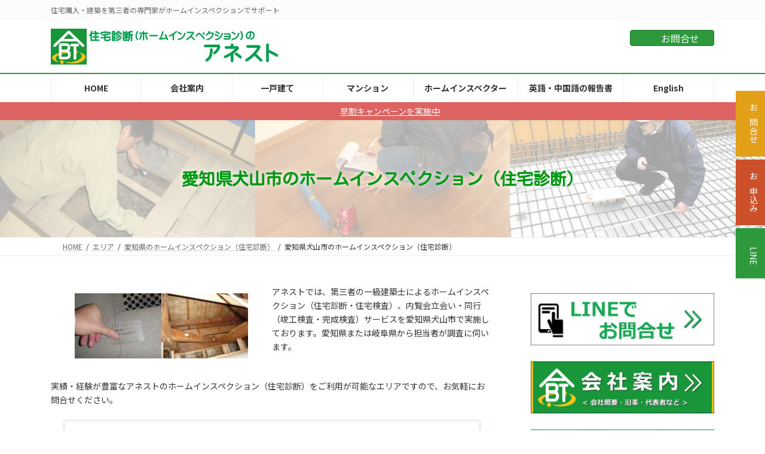

--- FILE ---
content_type: text/html; charset=UTF-8
request_url: https://www.anest.net/area/aichi/inuyama.html
body_size: 27626
content:
<!DOCTYPE html>
<html lang="ja">
<head>
<meta charset="utf-8">
<meta http-equiv="X-UA-Compatible" content="IE=edge">
<meta name="viewport" content="width=device-width, initial-scale=1">

<!-- Google Tag Manager -->
<script>(function(w,d,s,l,i){w[l]=w[l]||[];w[l].push({'gtm.start':
new Date().getTime(),event:'gtm.js'});var f=d.getElementsByTagName(s)[0],
j=d.createElement(s),dl=l!='dataLayer'?'&l='+l:'';j.async=true;j.src=
'https://www.googletagmanager.com/gtm.js?id='+i+dl;f.parentNode.insertBefore(j,f);
})(window,document,'script','dataLayer','GTM-WFB2B6Z');</script>
<!-- End Google Tag Manager --><title>犬山市のホームインスペクション（住宅診断・住宅検査）</title>
<meta name='robots' content='max-image-preview:large' />
<link rel="alternate" type="application/rss+xml" title="ホームインスペクション（住宅診断）-アネスト &raquo; フィード" href="https://www.anest.net/feed/" />
<link rel="alternate" type="application/rss+xml" title="ホームインスペクション（住宅診断）-アネスト &raquo; コメントフィード" href="https://www.anest.net/comments/feed/" />
<link rel="alternate" title="oEmbed (JSON)" type="application/json+oembed" href="https://www.anest.net/wp-json/oembed/1.0/embed?url=https%3A%2F%2Fwww.anest.net%2Farea%2Faichi%2Finuyama.html" />
<link rel="alternate" title="oEmbed (XML)" type="text/xml+oembed" href="https://www.anest.net/wp-json/oembed/1.0/embed?url=https%3A%2F%2Fwww.anest.net%2Farea%2Faichi%2Finuyama.html&#038;format=xml" />
<meta name="description" content="愛知県犬山市でアネストが行うホームインスペクション（住宅診断・住宅検査）、内覧会立会い・同行の紹介。第三者の一級建築士が最短、翌日に対応可能です。新築・中古住宅の購入時や建築時などに利用できる。" /><style id='wp-img-auto-sizes-contain-inline-css' type='text/css'>
img:is([sizes=auto i],[sizes^="auto," i]){contain-intrinsic-size:3000px 1500px}
/*# sourceURL=wp-img-auto-sizes-contain-inline-css */
</style>
<link rel='preload' id='vkExUnit_common_style-css-preload' href='https://www.anest.net/wp-anest/wp-content/plugins/vk-all-in-one-expansion-unit/assets/css/vkExUnit_style.css?ver=9.113.0.1' as='style' onload="this.onload=null;this.rel='stylesheet'"/>
<link rel='stylesheet' id='vkExUnit_common_style-css' href='https://www.anest.net/wp-anest/wp-content/plugins/vk-all-in-one-expansion-unit/assets/css/vkExUnit_style.css?ver=9.113.0.1' media='print' onload="this.media='all'; this.onload=null;">
<style id='vkExUnit_common_style-inline-css' type='text/css'>
:root {--ver_page_top_button_url:url(https://www.anest.net/wp-anest/wp-content/plugins/vk-all-in-one-expansion-unit/assets/images/to-top-btn-icon.svg);}@font-face {font-weight: normal;font-style: normal;font-family: "vk_sns";src: url("https://www.anest.net/wp-anest/wp-content/plugins/vk-all-in-one-expansion-unit/inc/sns/icons/fonts/vk_sns.eot?-bq20cj");src: url("https://www.anest.net/wp-anest/wp-content/plugins/vk-all-in-one-expansion-unit/inc/sns/icons/fonts/vk_sns.eot?#iefix-bq20cj") format("embedded-opentype"),url("https://www.anest.net/wp-anest/wp-content/plugins/vk-all-in-one-expansion-unit/inc/sns/icons/fonts/vk_sns.woff?-bq20cj") format("woff"),url("https://www.anest.net/wp-anest/wp-content/plugins/vk-all-in-one-expansion-unit/inc/sns/icons/fonts/vk_sns.ttf?-bq20cj") format("truetype"),url("https://www.anest.net/wp-anest/wp-content/plugins/vk-all-in-one-expansion-unit/inc/sns/icons/fonts/vk_sns.svg?-bq20cj#vk_sns") format("svg");}
.veu_promotion-alert__content--text {border: 1px solid rgba(0,0,0,0.125);padding: 0.5em 1em;border-radius: var(--vk-size-radius);margin-bottom: var(--vk-margin-block-bottom);font-size: 0.875rem;}/* Alert Content部分に段落タグを入れた場合に最後の段落の余白を0にする */.veu_promotion-alert__content--text p:last-of-type{margin-bottom:0;margin-top: 0;}
/*# sourceURL=vkExUnit_common_style-inline-css */
</style>
<link rel='stylesheet' id='vk-header-top-css' href='https://www.anest.net/wp-anest/wp-content/plugins/lightning-g3-pro-unit/inc/header-top/package/css/header-top.css?ver=0.1.1' type='text/css' media='all' />
<style id='vk-header-top-inline-css' type='text/css'>
/* Header Top */.header-top{background-color:#fcfcfc;border-bottom: 1px solid #f5f5f5;}
/*# sourceURL=vk-header-top-inline-css */
</style>
<style id='wp-emoji-styles-inline-css' type='text/css'>

	img.wp-smiley, img.emoji {
		display: inline !important;
		border: none !important;
		box-shadow: none !important;
		height: 1em !important;
		width: 1em !important;
		margin: 0 0.07em !important;
		vertical-align: -0.1em !important;
		background: none !important;
		padding: 0 !important;
	}
/*# sourceURL=wp-emoji-styles-inline-css */
</style>
<style id='wp-block-library-inline-css' type='text/css'>
:root{--wp-block-synced-color:#7a00df;--wp-block-synced-color--rgb:122,0,223;--wp-bound-block-color:var(--wp-block-synced-color);--wp-editor-canvas-background:#ddd;--wp-admin-theme-color:#007cba;--wp-admin-theme-color--rgb:0,124,186;--wp-admin-theme-color-darker-10:#006ba1;--wp-admin-theme-color-darker-10--rgb:0,107,160.5;--wp-admin-theme-color-darker-20:#005a87;--wp-admin-theme-color-darker-20--rgb:0,90,135;--wp-admin-border-width-focus:2px}@media (min-resolution:192dpi){:root{--wp-admin-border-width-focus:1.5px}}.wp-element-button{cursor:pointer}:root .has-very-light-gray-background-color{background-color:#eee}:root .has-very-dark-gray-background-color{background-color:#313131}:root .has-very-light-gray-color{color:#eee}:root .has-very-dark-gray-color{color:#313131}:root .has-vivid-green-cyan-to-vivid-cyan-blue-gradient-background{background:linear-gradient(135deg,#00d084,#0693e3)}:root .has-purple-crush-gradient-background{background:linear-gradient(135deg,#34e2e4,#4721fb 50%,#ab1dfe)}:root .has-hazy-dawn-gradient-background{background:linear-gradient(135deg,#faaca8,#dad0ec)}:root .has-subdued-olive-gradient-background{background:linear-gradient(135deg,#fafae1,#67a671)}:root .has-atomic-cream-gradient-background{background:linear-gradient(135deg,#fdd79a,#004a59)}:root .has-nightshade-gradient-background{background:linear-gradient(135deg,#330968,#31cdcf)}:root .has-midnight-gradient-background{background:linear-gradient(135deg,#020381,#2874fc)}:root{--wp--preset--font-size--normal:16px;--wp--preset--font-size--huge:42px}.has-regular-font-size{font-size:1em}.has-larger-font-size{font-size:2.625em}.has-normal-font-size{font-size:var(--wp--preset--font-size--normal)}.has-huge-font-size{font-size:var(--wp--preset--font-size--huge)}.has-text-align-center{text-align:center}.has-text-align-left{text-align:left}.has-text-align-right{text-align:right}.has-fit-text{white-space:nowrap!important}#end-resizable-editor-section{display:none}.aligncenter{clear:both}.items-justified-left{justify-content:flex-start}.items-justified-center{justify-content:center}.items-justified-right{justify-content:flex-end}.items-justified-space-between{justify-content:space-between}.screen-reader-text{border:0;clip-path:inset(50%);height:1px;margin:-1px;overflow:hidden;padding:0;position:absolute;width:1px;word-wrap:normal!important}.screen-reader-text:focus{background-color:#ddd;clip-path:none;color:#444;display:block;font-size:1em;height:auto;left:5px;line-height:normal;padding:15px 23px 14px;text-decoration:none;top:5px;width:auto;z-index:100000}html :where(.has-border-color){border-style:solid}html :where([style*=border-top-color]){border-top-style:solid}html :where([style*=border-right-color]){border-right-style:solid}html :where([style*=border-bottom-color]){border-bottom-style:solid}html :where([style*=border-left-color]){border-left-style:solid}html :where([style*=border-width]){border-style:solid}html :where([style*=border-top-width]){border-top-style:solid}html :where([style*=border-right-width]){border-right-style:solid}html :where([style*=border-bottom-width]){border-bottom-style:solid}html :where([style*=border-left-width]){border-left-style:solid}html :where(img[class*=wp-image-]){height:auto;max-width:100%}:where(figure){margin:0 0 1em}html :where(.is-position-sticky){--wp-admin--admin-bar--position-offset:var(--wp-admin--admin-bar--height,0px)}@media screen and (max-width:600px){html :where(.is-position-sticky){--wp-admin--admin-bar--position-offset:0px}}
.vk-cols--reverse{flex-direction:row-reverse}.vk-cols--hasbtn{margin-bottom:0}.vk-cols--hasbtn>.row>.vk_gridColumn_item,.vk-cols--hasbtn>.wp-block-column{position:relative;padding-bottom:3em}.vk-cols--hasbtn>.row>.vk_gridColumn_item>.wp-block-buttons,.vk-cols--hasbtn>.row>.vk_gridColumn_item>.vk_button,.vk-cols--hasbtn>.wp-block-column>.wp-block-buttons,.vk-cols--hasbtn>.wp-block-column>.vk_button{position:absolute;bottom:0;width:100%}.vk-cols--fit.wp-block-columns{gap:0}.vk-cols--fit.wp-block-columns,.vk-cols--fit.wp-block-columns:not(.is-not-stacked-on-mobile){margin-top:0;margin-bottom:0;justify-content:space-between}.vk-cols--fit.wp-block-columns>.wp-block-column *:last-child,.vk-cols--fit.wp-block-columns:not(.is-not-stacked-on-mobile)>.wp-block-column *:last-child{margin-bottom:0}.vk-cols--fit.wp-block-columns>.wp-block-column>.wp-block-cover,.vk-cols--fit.wp-block-columns:not(.is-not-stacked-on-mobile)>.wp-block-column>.wp-block-cover{margin-top:0}.vk-cols--fit.wp-block-columns.has-background,.vk-cols--fit.wp-block-columns:not(.is-not-stacked-on-mobile).has-background{padding:0}@media(max-width: 599px){.vk-cols--fit.wp-block-columns:not(.has-background)>.wp-block-column:not(.has-background),.vk-cols--fit.wp-block-columns:not(.is-not-stacked-on-mobile):not(.has-background)>.wp-block-column:not(.has-background){padding-left:0 !important;padding-right:0 !important}}@media(min-width: 782px){.vk-cols--fit.wp-block-columns .block-editor-block-list__block.wp-block-column:not(:first-child),.vk-cols--fit.wp-block-columns>.wp-block-column:not(:first-child),.vk-cols--fit.wp-block-columns:not(.is-not-stacked-on-mobile) .block-editor-block-list__block.wp-block-column:not(:first-child),.vk-cols--fit.wp-block-columns:not(.is-not-stacked-on-mobile)>.wp-block-column:not(:first-child){margin-left:0}}@media(min-width: 600px)and (max-width: 781px){.vk-cols--fit.wp-block-columns .wp-block-column:nth-child(2n),.vk-cols--fit.wp-block-columns:not(.is-not-stacked-on-mobile) .wp-block-column:nth-child(2n){margin-left:0}.vk-cols--fit.wp-block-columns .wp-block-column:not(:only-child),.vk-cols--fit.wp-block-columns:not(.is-not-stacked-on-mobile) .wp-block-column:not(:only-child){flex-basis:50% !important}}.vk-cols--fit--gap1.wp-block-columns{gap:1px}@media(min-width: 600px)and (max-width: 781px){.vk-cols--fit--gap1.wp-block-columns .wp-block-column:not(:only-child){flex-basis:calc(50% - 1px) !important}}.vk-cols--fit.vk-cols--grid>.block-editor-block-list__block,.vk-cols--fit.vk-cols--grid>.wp-block-column,.vk-cols--fit.vk-cols--grid:not(.is-not-stacked-on-mobile)>.block-editor-block-list__block,.vk-cols--fit.vk-cols--grid:not(.is-not-stacked-on-mobile)>.wp-block-column{flex-basis:50%;box-sizing:border-box}@media(max-width: 599px){.vk-cols--fit.vk-cols--grid.vk-cols--grid--alignfull>.wp-block-column:nth-child(2)>.wp-block-cover,.vk-cols--fit.vk-cols--grid.vk-cols--grid--alignfull>.wp-block-column:nth-child(2)>.vk_outer,.vk-cols--fit.vk-cols--grid:not(.is-not-stacked-on-mobile).vk-cols--grid--alignfull>.wp-block-column:nth-child(2)>.wp-block-cover,.vk-cols--fit.vk-cols--grid:not(.is-not-stacked-on-mobile).vk-cols--grid--alignfull>.wp-block-column:nth-child(2)>.vk_outer{width:100vw;margin-right:calc((100% - 100vw)/2);margin-left:calc((100% - 100vw)/2)}}@media(min-width: 600px){.vk-cols--fit.vk-cols--grid.vk-cols--grid--alignfull>.wp-block-column:nth-child(2)>.wp-block-cover,.vk-cols--fit.vk-cols--grid.vk-cols--grid--alignfull>.wp-block-column:nth-child(2)>.vk_outer,.vk-cols--fit.vk-cols--grid:not(.is-not-stacked-on-mobile).vk-cols--grid--alignfull>.wp-block-column:nth-child(2)>.wp-block-cover,.vk-cols--fit.vk-cols--grid:not(.is-not-stacked-on-mobile).vk-cols--grid--alignfull>.wp-block-column:nth-child(2)>.vk_outer{margin-right:calc(100% - 50vw);width:50vw}}@media(min-width: 600px){.vk-cols--fit.vk-cols--grid.vk-cols--grid--alignfull.vk-cols--reverse>.wp-block-column,.vk-cols--fit.vk-cols--grid:not(.is-not-stacked-on-mobile).vk-cols--grid--alignfull.vk-cols--reverse>.wp-block-column{margin-left:0;margin-right:0}.vk-cols--fit.vk-cols--grid.vk-cols--grid--alignfull.vk-cols--reverse>.wp-block-column:nth-child(2)>.wp-block-cover,.vk-cols--fit.vk-cols--grid.vk-cols--grid--alignfull.vk-cols--reverse>.wp-block-column:nth-child(2)>.vk_outer,.vk-cols--fit.vk-cols--grid:not(.is-not-stacked-on-mobile).vk-cols--grid--alignfull.vk-cols--reverse>.wp-block-column:nth-child(2)>.wp-block-cover,.vk-cols--fit.vk-cols--grid:not(.is-not-stacked-on-mobile).vk-cols--grid--alignfull.vk-cols--reverse>.wp-block-column:nth-child(2)>.vk_outer{margin-left:calc(100% - 50vw)}}.vk-cols--menu h2,.vk-cols--menu h3,.vk-cols--menu h4,.vk-cols--menu h5{margin-bottom:.2em;text-shadow:#000 0 0 10px}.vk-cols--menu h2:first-child,.vk-cols--menu h3:first-child,.vk-cols--menu h4:first-child,.vk-cols--menu h5:first-child{margin-top:0}.vk-cols--menu p{margin-bottom:1rem;text-shadow:#000 0 0 10px}.vk-cols--menu .wp-block-cover__inner-container:last-child{margin-bottom:0}.vk-cols--fitbnrs .wp-block-column .wp-block-cover:hover img{filter:unset}.vk-cols--fitbnrs .wp-block-column .wp-block-cover:hover{background-color:unset}.vk-cols--fitbnrs .wp-block-column .wp-block-cover:hover .wp-block-cover__image-background{filter:unset !important}.vk-cols--fitbnrs .wp-block-cover .wp-block-cover__inner-container{position:absolute;height:100%;width:100%}.vk-cols--fitbnrs .vk_button{height:100%;margin:0}.vk-cols--fitbnrs .vk_button .vk_button_btn,.vk-cols--fitbnrs .vk_button .btn{height:100%;width:100%;border:none;box-shadow:none;background-color:unset !important;transition:unset}.vk-cols--fitbnrs .vk_button .vk_button_btn:hover,.vk-cols--fitbnrs .vk_button .btn:hover{transition:unset}.vk-cols--fitbnrs .vk_button .vk_button_btn:after,.vk-cols--fitbnrs .vk_button .btn:after{border:none}.vk-cols--fitbnrs .vk_button .vk_button_link_txt{width:100%;position:absolute;top:50%;left:50%;transform:translateY(-50%) translateX(-50%);font-size:2rem;text-shadow:#000 0 0 10px}.vk-cols--fitbnrs .vk_button .vk_button_link_subCaption{width:100%;position:absolute;top:calc(50% + 2.2em);left:50%;transform:translateY(-50%) translateX(-50%);text-shadow:#000 0 0 10px}@media(min-width: 992px){.vk-cols--media.wp-block-columns{gap:3rem}}.vk-fit-map figure{margin-bottom:0}.vk-fit-map iframe{position:relative;margin-bottom:0;display:block;max-height:400px;width:100vw}.vk-fit-map:is(.alignfull,.alignwide) div{max-width:100%}.vk-table--th--width25 :where(tr>*:first-child){width:25%}.vk-table--th--width30 :where(tr>*:first-child){width:30%}.vk-table--th--width35 :where(tr>*:first-child){width:35%}.vk-table--th--width40 :where(tr>*:first-child){width:40%}.vk-table--th--bg-bright :where(tr>*:first-child){background-color:var(--wp--preset--color--bg-secondary, rgba(0, 0, 0, 0.05))}@media(max-width: 599px){.vk-table--mobile-block :is(th,td){width:100%;display:block}.vk-table--mobile-block.wp-block-table table :is(th,td){border-top:none}}.vk-table--width--th25 :where(tr>*:first-child){width:25%}.vk-table--width--th30 :where(tr>*:first-child){width:30%}.vk-table--width--th35 :where(tr>*:first-child){width:35%}.vk-table--width--th40 :where(tr>*:first-child){width:40%}.no-margin{margin:0}@media(max-width: 599px){.wp-block-image.vk-aligncenter--mobile>.alignright{float:none;margin-left:auto;margin-right:auto}.vk-no-padding-horizontal--mobile{padding-left:0 !important;padding-right:0 !important}}
/* VK Color Palettes */:root{ --wp--preset--color--vk-color-primary:#2d993c}/* --vk-color-primary is deprecated. */:root{ --vk-color-primary: var(--wp--preset--color--vk-color-primary);}:root{ --wp--preset--color--vk-color-primary-dark:#247a30}/* --vk-color-primary-dark is deprecated. */:root{ --vk-color-primary-dark: var(--wp--preset--color--vk-color-primary-dark);}:root{ --wp--preset--color--vk-color-primary-vivid:#32a842}/* --vk-color-primary-vivid is deprecated. */:root{ --vk-color-primary-vivid: var(--wp--preset--color--vk-color-primary-vivid);}:root{ --wp--preset--color--vk-color-custom-1:#2d993c}/* --vk-color-custom-1 is deprecated. */:root{ --vk-color-custom-1: var(--wp--preset--color--vk-color-custom-1);}:root{ --wp--preset--color--vk-color-custom-2:#e29f18}/* --vk-color-custom-2 is deprecated. */:root{ --vk-color-custom-2: var(--wp--preset--color--vk-color-custom-2);}

/*# sourceURL=wp-block-library-inline-css */
</style><style id='wp-block-heading-inline-css' type='text/css'>
h1:where(.wp-block-heading).has-background,h2:where(.wp-block-heading).has-background,h3:where(.wp-block-heading).has-background,h4:where(.wp-block-heading).has-background,h5:where(.wp-block-heading).has-background,h6:where(.wp-block-heading).has-background{padding:1.25em 2.375em}h1.has-text-align-left[style*=writing-mode]:where([style*=vertical-lr]),h1.has-text-align-right[style*=writing-mode]:where([style*=vertical-rl]),h2.has-text-align-left[style*=writing-mode]:where([style*=vertical-lr]),h2.has-text-align-right[style*=writing-mode]:where([style*=vertical-rl]),h3.has-text-align-left[style*=writing-mode]:where([style*=vertical-lr]),h3.has-text-align-right[style*=writing-mode]:where([style*=vertical-rl]),h4.has-text-align-left[style*=writing-mode]:where([style*=vertical-lr]),h4.has-text-align-right[style*=writing-mode]:where([style*=vertical-rl]),h5.has-text-align-left[style*=writing-mode]:where([style*=vertical-lr]),h5.has-text-align-right[style*=writing-mode]:where([style*=vertical-rl]),h6.has-text-align-left[style*=writing-mode]:where([style*=vertical-lr]),h6.has-text-align-right[style*=writing-mode]:where([style*=vertical-rl]){rotate:180deg}
/*# sourceURL=https://www.anest.net/wp-anest/wp-includes/blocks/heading/style.min.css */
</style>
<style id='wp-block-image-inline-css' type='text/css'>
.wp-block-image>a,.wp-block-image>figure>a{display:inline-block}.wp-block-image img{box-sizing:border-box;height:auto;max-width:100%;vertical-align:bottom}@media not (prefers-reduced-motion){.wp-block-image img.hide{visibility:hidden}.wp-block-image img.show{animation:show-content-image .4s}}.wp-block-image[style*=border-radius] img,.wp-block-image[style*=border-radius]>a{border-radius:inherit}.wp-block-image.has-custom-border img{box-sizing:border-box}.wp-block-image.aligncenter{text-align:center}.wp-block-image.alignfull>a,.wp-block-image.alignwide>a{width:100%}.wp-block-image.alignfull img,.wp-block-image.alignwide img{height:auto;width:100%}.wp-block-image .aligncenter,.wp-block-image .alignleft,.wp-block-image .alignright,.wp-block-image.aligncenter,.wp-block-image.alignleft,.wp-block-image.alignright{display:table}.wp-block-image .aligncenter>figcaption,.wp-block-image .alignleft>figcaption,.wp-block-image .alignright>figcaption,.wp-block-image.aligncenter>figcaption,.wp-block-image.alignleft>figcaption,.wp-block-image.alignright>figcaption{caption-side:bottom;display:table-caption}.wp-block-image .alignleft{float:left;margin:.5em 1em .5em 0}.wp-block-image .alignright{float:right;margin:.5em 0 .5em 1em}.wp-block-image .aligncenter{margin-left:auto;margin-right:auto}.wp-block-image :where(figcaption){margin-bottom:1em;margin-top:.5em}.wp-block-image.is-style-circle-mask img{border-radius:9999px}@supports ((-webkit-mask-image:none) or (mask-image:none)) or (-webkit-mask-image:none){.wp-block-image.is-style-circle-mask img{border-radius:0;-webkit-mask-image:url('data:image/svg+xml;utf8,<svg viewBox="0 0 100 100" xmlns="http://www.w3.org/2000/svg"><circle cx="50" cy="50" r="50"/></svg>');mask-image:url('data:image/svg+xml;utf8,<svg viewBox="0 0 100 100" xmlns="http://www.w3.org/2000/svg"><circle cx="50" cy="50" r="50"/></svg>');mask-mode:alpha;-webkit-mask-position:center;mask-position:center;-webkit-mask-repeat:no-repeat;mask-repeat:no-repeat;-webkit-mask-size:contain;mask-size:contain}}:root :where(.wp-block-image.is-style-rounded img,.wp-block-image .is-style-rounded img){border-radius:9999px}.wp-block-image figure{margin:0}.wp-lightbox-container{display:flex;flex-direction:column;position:relative}.wp-lightbox-container img{cursor:zoom-in}.wp-lightbox-container img:hover+button{opacity:1}.wp-lightbox-container button{align-items:center;backdrop-filter:blur(16px) saturate(180%);background-color:#5a5a5a40;border:none;border-radius:4px;cursor:zoom-in;display:flex;height:20px;justify-content:center;opacity:0;padding:0;position:absolute;right:16px;text-align:center;top:16px;width:20px;z-index:100}@media not (prefers-reduced-motion){.wp-lightbox-container button{transition:opacity .2s ease}}.wp-lightbox-container button:focus-visible{outline:3px auto #5a5a5a40;outline:3px auto -webkit-focus-ring-color;outline-offset:3px}.wp-lightbox-container button:hover{cursor:pointer;opacity:1}.wp-lightbox-container button:focus{opacity:1}.wp-lightbox-container button:focus,.wp-lightbox-container button:hover,.wp-lightbox-container button:not(:hover):not(:active):not(.has-background){background-color:#5a5a5a40;border:none}.wp-lightbox-overlay{box-sizing:border-box;cursor:zoom-out;height:100vh;left:0;overflow:hidden;position:fixed;top:0;visibility:hidden;width:100%;z-index:100000}.wp-lightbox-overlay .close-button{align-items:center;cursor:pointer;display:flex;justify-content:center;min-height:40px;min-width:40px;padding:0;position:absolute;right:calc(env(safe-area-inset-right) + 16px);top:calc(env(safe-area-inset-top) + 16px);z-index:5000000}.wp-lightbox-overlay .close-button:focus,.wp-lightbox-overlay .close-button:hover,.wp-lightbox-overlay .close-button:not(:hover):not(:active):not(.has-background){background:none;border:none}.wp-lightbox-overlay .lightbox-image-container{height:var(--wp--lightbox-container-height);left:50%;overflow:hidden;position:absolute;top:50%;transform:translate(-50%,-50%);transform-origin:top left;width:var(--wp--lightbox-container-width);z-index:9999999999}.wp-lightbox-overlay .wp-block-image{align-items:center;box-sizing:border-box;display:flex;height:100%;justify-content:center;margin:0;position:relative;transform-origin:0 0;width:100%;z-index:3000000}.wp-lightbox-overlay .wp-block-image img{height:var(--wp--lightbox-image-height);min-height:var(--wp--lightbox-image-height);min-width:var(--wp--lightbox-image-width);width:var(--wp--lightbox-image-width)}.wp-lightbox-overlay .wp-block-image figcaption{display:none}.wp-lightbox-overlay button{background:none;border:none}.wp-lightbox-overlay .scrim{background-color:#fff;height:100%;opacity:.9;position:absolute;width:100%;z-index:2000000}.wp-lightbox-overlay.active{visibility:visible}@media not (prefers-reduced-motion){.wp-lightbox-overlay.active{animation:turn-on-visibility .25s both}.wp-lightbox-overlay.active img{animation:turn-on-visibility .35s both}.wp-lightbox-overlay.show-closing-animation:not(.active){animation:turn-off-visibility .35s both}.wp-lightbox-overlay.show-closing-animation:not(.active) img{animation:turn-off-visibility .25s both}.wp-lightbox-overlay.zoom.active{animation:none;opacity:1;visibility:visible}.wp-lightbox-overlay.zoom.active .lightbox-image-container{animation:lightbox-zoom-in .4s}.wp-lightbox-overlay.zoom.active .lightbox-image-container img{animation:none}.wp-lightbox-overlay.zoom.active .scrim{animation:turn-on-visibility .4s forwards}.wp-lightbox-overlay.zoom.show-closing-animation:not(.active){animation:none}.wp-lightbox-overlay.zoom.show-closing-animation:not(.active) .lightbox-image-container{animation:lightbox-zoom-out .4s}.wp-lightbox-overlay.zoom.show-closing-animation:not(.active) .lightbox-image-container img{animation:none}.wp-lightbox-overlay.zoom.show-closing-animation:not(.active) .scrim{animation:turn-off-visibility .4s forwards}}@keyframes show-content-image{0%{visibility:hidden}99%{visibility:hidden}to{visibility:visible}}@keyframes turn-on-visibility{0%{opacity:0}to{opacity:1}}@keyframes turn-off-visibility{0%{opacity:1;visibility:visible}99%{opacity:0;visibility:visible}to{opacity:0;visibility:hidden}}@keyframes lightbox-zoom-in{0%{transform:translate(calc((-100vw + var(--wp--lightbox-scrollbar-width))/2 + var(--wp--lightbox-initial-left-position)),calc(-50vh + var(--wp--lightbox-initial-top-position))) scale(var(--wp--lightbox-scale))}to{transform:translate(-50%,-50%) scale(1)}}@keyframes lightbox-zoom-out{0%{transform:translate(-50%,-50%) scale(1);visibility:visible}99%{visibility:visible}to{transform:translate(calc((-100vw + var(--wp--lightbox-scrollbar-width))/2 + var(--wp--lightbox-initial-left-position)),calc(-50vh + var(--wp--lightbox-initial-top-position))) scale(var(--wp--lightbox-scale));visibility:hidden}}
/*# sourceURL=https://www.anest.net/wp-anest/wp-includes/blocks/image/style.min.css */
</style>
<style id='wp-block-list-inline-css' type='text/css'>
ol,ul{box-sizing:border-box}:root :where(.wp-block-list.has-background){padding:1.25em 2.375em}
/*# sourceURL=https://www.anest.net/wp-anest/wp-includes/blocks/list/style.min.css */
</style>
<style id='wp-block-columns-inline-css' type='text/css'>
.wp-block-columns{box-sizing:border-box;display:flex;flex-wrap:wrap!important}@media (min-width:782px){.wp-block-columns{flex-wrap:nowrap!important}}.wp-block-columns{align-items:normal!important}.wp-block-columns.are-vertically-aligned-top{align-items:flex-start}.wp-block-columns.are-vertically-aligned-center{align-items:center}.wp-block-columns.are-vertically-aligned-bottom{align-items:flex-end}@media (max-width:781px){.wp-block-columns:not(.is-not-stacked-on-mobile)>.wp-block-column{flex-basis:100%!important}}@media (min-width:782px){.wp-block-columns:not(.is-not-stacked-on-mobile)>.wp-block-column{flex-basis:0;flex-grow:1}.wp-block-columns:not(.is-not-stacked-on-mobile)>.wp-block-column[style*=flex-basis]{flex-grow:0}}.wp-block-columns.is-not-stacked-on-mobile{flex-wrap:nowrap!important}.wp-block-columns.is-not-stacked-on-mobile>.wp-block-column{flex-basis:0;flex-grow:1}.wp-block-columns.is-not-stacked-on-mobile>.wp-block-column[style*=flex-basis]{flex-grow:0}:where(.wp-block-columns){margin-bottom:1.75em}:where(.wp-block-columns.has-background){padding:1.25em 2.375em}.wp-block-column{flex-grow:1;min-width:0;overflow-wrap:break-word;word-break:break-word}.wp-block-column.is-vertically-aligned-top{align-self:flex-start}.wp-block-column.is-vertically-aligned-center{align-self:center}.wp-block-column.is-vertically-aligned-bottom{align-self:flex-end}.wp-block-column.is-vertically-aligned-stretch{align-self:stretch}.wp-block-column.is-vertically-aligned-bottom,.wp-block-column.is-vertically-aligned-center,.wp-block-column.is-vertically-aligned-top{width:100%}
/*# sourceURL=https://www.anest.net/wp-anest/wp-includes/blocks/columns/style.min.css */
</style>
<style id='wp-block-group-inline-css' type='text/css'>
.wp-block-group{box-sizing:border-box}:where(.wp-block-group.wp-block-group-is-layout-constrained){position:relative}
/*# sourceURL=https://www.anest.net/wp-anest/wp-includes/blocks/group/style.min.css */
</style>
<style id='wp-block-paragraph-inline-css' type='text/css'>
.is-small-text{font-size:.875em}.is-regular-text{font-size:1em}.is-large-text{font-size:2.25em}.is-larger-text{font-size:3em}.has-drop-cap:not(:focus):first-letter{float:left;font-size:8.4em;font-style:normal;font-weight:100;line-height:.68;margin:.05em .1em 0 0;text-transform:uppercase}body.rtl .has-drop-cap:not(:focus):first-letter{float:none;margin-left:.1em}p.has-drop-cap.has-background{overflow:hidden}:root :where(p.has-background){padding:1.25em 2.375em}:where(p.has-text-color:not(.has-link-color)) a{color:inherit}p.has-text-align-left[style*="writing-mode:vertical-lr"],p.has-text-align-right[style*="writing-mode:vertical-rl"]{rotate:180deg}
/*# sourceURL=https://www.anest.net/wp-anest/wp-includes/blocks/paragraph/style.min.css */
</style>
<style id='wp-block-table-inline-css' type='text/css'>
.wp-block-table{overflow-x:auto}.wp-block-table table{border-collapse:collapse;width:100%}.wp-block-table thead{border-bottom:3px solid}.wp-block-table tfoot{border-top:3px solid}.wp-block-table td,.wp-block-table th{border:1px solid;padding:.5em}.wp-block-table .has-fixed-layout{table-layout:fixed;width:100%}.wp-block-table .has-fixed-layout td,.wp-block-table .has-fixed-layout th{word-break:break-word}.wp-block-table.aligncenter,.wp-block-table.alignleft,.wp-block-table.alignright{display:table;width:auto}.wp-block-table.aligncenter td,.wp-block-table.aligncenter th,.wp-block-table.alignleft td,.wp-block-table.alignleft th,.wp-block-table.alignright td,.wp-block-table.alignright th{word-break:break-word}.wp-block-table .has-subtle-light-gray-background-color{background-color:#f3f4f5}.wp-block-table .has-subtle-pale-green-background-color{background-color:#e9fbe5}.wp-block-table .has-subtle-pale-blue-background-color{background-color:#e7f5fe}.wp-block-table .has-subtle-pale-pink-background-color{background-color:#fcf0ef}.wp-block-table.is-style-stripes{background-color:initial;border-collapse:inherit;border-spacing:0}.wp-block-table.is-style-stripes tbody tr:nth-child(odd){background-color:#f0f0f0}.wp-block-table.is-style-stripes.has-subtle-light-gray-background-color tbody tr:nth-child(odd){background-color:#f3f4f5}.wp-block-table.is-style-stripes.has-subtle-pale-green-background-color tbody tr:nth-child(odd){background-color:#e9fbe5}.wp-block-table.is-style-stripes.has-subtle-pale-blue-background-color tbody tr:nth-child(odd){background-color:#e7f5fe}.wp-block-table.is-style-stripes.has-subtle-pale-pink-background-color tbody tr:nth-child(odd){background-color:#fcf0ef}.wp-block-table.is-style-stripes td,.wp-block-table.is-style-stripes th{border-color:#0000}.wp-block-table.is-style-stripes{border-bottom:1px solid #f0f0f0}.wp-block-table .has-border-color td,.wp-block-table .has-border-color th,.wp-block-table .has-border-color tr,.wp-block-table .has-border-color>*{border-color:inherit}.wp-block-table table[style*=border-top-color] tr:first-child,.wp-block-table table[style*=border-top-color] tr:first-child td,.wp-block-table table[style*=border-top-color] tr:first-child th,.wp-block-table table[style*=border-top-color]>*,.wp-block-table table[style*=border-top-color]>* td,.wp-block-table table[style*=border-top-color]>* th{border-top-color:inherit}.wp-block-table table[style*=border-top-color] tr:not(:first-child){border-top-color:initial}.wp-block-table table[style*=border-right-color] td:last-child,.wp-block-table table[style*=border-right-color] th,.wp-block-table table[style*=border-right-color] tr,.wp-block-table table[style*=border-right-color]>*{border-right-color:inherit}.wp-block-table table[style*=border-bottom-color] tr:last-child,.wp-block-table table[style*=border-bottom-color] tr:last-child td,.wp-block-table table[style*=border-bottom-color] tr:last-child th,.wp-block-table table[style*=border-bottom-color]>*,.wp-block-table table[style*=border-bottom-color]>* td,.wp-block-table table[style*=border-bottom-color]>* th{border-bottom-color:inherit}.wp-block-table table[style*=border-bottom-color] tr:not(:last-child){border-bottom-color:initial}.wp-block-table table[style*=border-left-color] td:first-child,.wp-block-table table[style*=border-left-color] th,.wp-block-table table[style*=border-left-color] tr,.wp-block-table table[style*=border-left-color]>*{border-left-color:inherit}.wp-block-table table[style*=border-style] td,.wp-block-table table[style*=border-style] th,.wp-block-table table[style*=border-style] tr,.wp-block-table table[style*=border-style]>*{border-style:inherit}.wp-block-table table[style*=border-width] td,.wp-block-table table[style*=border-width] th,.wp-block-table table[style*=border-width] tr,.wp-block-table table[style*=border-width]>*{border-style:inherit;border-width:inherit}
/*# sourceURL=https://www.anest.net/wp-anest/wp-includes/blocks/table/style.min.css */
</style>
<style id='global-styles-inline-css' type='text/css'>
:root{--wp--preset--aspect-ratio--square: 1;--wp--preset--aspect-ratio--4-3: 4/3;--wp--preset--aspect-ratio--3-4: 3/4;--wp--preset--aspect-ratio--3-2: 3/2;--wp--preset--aspect-ratio--2-3: 2/3;--wp--preset--aspect-ratio--16-9: 16/9;--wp--preset--aspect-ratio--9-16: 9/16;--wp--preset--color--black: #000000;--wp--preset--color--cyan-bluish-gray: #abb8c3;--wp--preset--color--white: #ffffff;--wp--preset--color--pale-pink: #f78da7;--wp--preset--color--vivid-red: #cf2e2e;--wp--preset--color--luminous-vivid-orange: #ff6900;--wp--preset--color--luminous-vivid-amber: #fcb900;--wp--preset--color--light-green-cyan: #7bdcb5;--wp--preset--color--vivid-green-cyan: #00d084;--wp--preset--color--pale-cyan-blue: #8ed1fc;--wp--preset--color--vivid-cyan-blue: #0693e3;--wp--preset--color--vivid-purple: #9b51e0;--wp--preset--color--vk-color-primary: #2d993c;--wp--preset--color--vk-color-primary-dark: #247a30;--wp--preset--color--vk-color-primary-vivid: #32a842;--wp--preset--color--vk-color-custom-1: #2d993c;--wp--preset--color--vk-color-custom-2: #e29f18;--wp--preset--gradient--vivid-cyan-blue-to-vivid-purple: linear-gradient(135deg,rgb(6,147,227) 0%,rgb(155,81,224) 100%);--wp--preset--gradient--light-green-cyan-to-vivid-green-cyan: linear-gradient(135deg,rgb(122,220,180) 0%,rgb(0,208,130) 100%);--wp--preset--gradient--luminous-vivid-amber-to-luminous-vivid-orange: linear-gradient(135deg,rgb(252,185,0) 0%,rgb(255,105,0) 100%);--wp--preset--gradient--luminous-vivid-orange-to-vivid-red: linear-gradient(135deg,rgb(255,105,0) 0%,rgb(207,46,46) 100%);--wp--preset--gradient--very-light-gray-to-cyan-bluish-gray: linear-gradient(135deg,rgb(238,238,238) 0%,rgb(169,184,195) 100%);--wp--preset--gradient--cool-to-warm-spectrum: linear-gradient(135deg,rgb(74,234,220) 0%,rgb(151,120,209) 20%,rgb(207,42,186) 40%,rgb(238,44,130) 60%,rgb(251,105,98) 80%,rgb(254,248,76) 100%);--wp--preset--gradient--blush-light-purple: linear-gradient(135deg,rgb(255,206,236) 0%,rgb(152,150,240) 100%);--wp--preset--gradient--blush-bordeaux: linear-gradient(135deg,rgb(254,205,165) 0%,rgb(254,45,45) 50%,rgb(107,0,62) 100%);--wp--preset--gradient--luminous-dusk: linear-gradient(135deg,rgb(255,203,112) 0%,rgb(199,81,192) 50%,rgb(65,88,208) 100%);--wp--preset--gradient--pale-ocean: linear-gradient(135deg,rgb(255,245,203) 0%,rgb(182,227,212) 50%,rgb(51,167,181) 100%);--wp--preset--gradient--electric-grass: linear-gradient(135deg,rgb(202,248,128) 0%,rgb(113,206,126) 100%);--wp--preset--gradient--midnight: linear-gradient(135deg,rgb(2,3,129) 0%,rgb(40,116,252) 100%);--wp--preset--gradient--vivid-green-cyan-to-vivid-cyan-blue: linear-gradient(135deg,rgba(0,208,132,1) 0%,rgba(6,147,227,1) 100%);--wp--preset--font-size--small: 0.875rem;--wp--preset--font-size--medium: 20px;--wp--preset--font-size--large: 1.5rem;--wp--preset--font-size--x-large: 42px;--wp--preset--font-size--regular: 1rem;--wp--preset--font-size--huge: 2.25rem;--wp--preset--spacing--20: 0.44rem;--wp--preset--spacing--30: var(--vk-margin-xs, 0.75rem);--wp--preset--spacing--40: var(--vk-margin-sm, 1.5rem);--wp--preset--spacing--50: var(--vk-margin-md, 2.4rem);--wp--preset--spacing--60: var(--vk-margin-lg, 4rem);--wp--preset--spacing--70: var(--vk-margin-xl, 6rem);--wp--preset--spacing--80: 5.06rem;--wp--preset--shadow--natural: 6px 6px 9px rgba(0, 0, 0, 0.2);--wp--preset--shadow--deep: 12px 12px 50px rgba(0, 0, 0, 0.4);--wp--preset--shadow--sharp: 6px 6px 0px rgba(0, 0, 0, 0.2);--wp--preset--shadow--outlined: 6px 6px 0px -3px rgb(255, 255, 255), 6px 6px rgb(0, 0, 0);--wp--preset--shadow--crisp: 6px 6px 0px rgb(0, 0, 0);}:root { --wp--style--global--content-size: calc( var(--vk-width-container) - var(--vk-width-container-padding) * 2 );--wp--style--global--wide-size: calc( var(--vk-width-container) - var(--vk-width-container-padding) * 2 + ( 100vw - ( var(--vk-width-container) - var(--vk-width-container-padding) * 2 ) ) / 2 ); }:where(body) { margin: 0; }.wp-site-blocks > .alignleft { float: left; margin-right: 2em; }.wp-site-blocks > .alignright { float: right; margin-left: 2em; }.wp-site-blocks > .aligncenter { justify-content: center; margin-left: auto; margin-right: auto; }:where(.wp-site-blocks) > * { margin-block-start: 24px; margin-block-end: 0; }:where(.wp-site-blocks) > :first-child { margin-block-start: 0; }:where(.wp-site-blocks) > :last-child { margin-block-end: 0; }:root { --wp--style--block-gap: 24px; }:root :where(.is-layout-flow) > :first-child{margin-block-start: 0;}:root :where(.is-layout-flow) > :last-child{margin-block-end: 0;}:root :where(.is-layout-flow) > *{margin-block-start: 24px;margin-block-end: 0;}:root :where(.is-layout-constrained) > :first-child{margin-block-start: 0;}:root :where(.is-layout-constrained) > :last-child{margin-block-end: 0;}:root :where(.is-layout-constrained) > *{margin-block-start: 24px;margin-block-end: 0;}:root :where(.is-layout-flex){gap: 24px;}:root :where(.is-layout-grid){gap: 24px;}.is-layout-flow > .alignleft{float: left;margin-inline-start: 0;margin-inline-end: 2em;}.is-layout-flow > .alignright{float: right;margin-inline-start: 2em;margin-inline-end: 0;}.is-layout-flow > .aligncenter{margin-left: auto !important;margin-right: auto !important;}.is-layout-constrained > .alignleft{float: left;margin-inline-start: 0;margin-inline-end: 2em;}.is-layout-constrained > .alignright{float: right;margin-inline-start: 2em;margin-inline-end: 0;}.is-layout-constrained > .aligncenter{margin-left: auto !important;margin-right: auto !important;}.is-layout-constrained > :where(:not(.alignleft):not(.alignright):not(.alignfull)){max-width: var(--wp--style--global--content-size);margin-left: auto !important;margin-right: auto !important;}.is-layout-constrained > .alignwide{max-width: var(--wp--style--global--wide-size);}body .is-layout-flex{display: flex;}.is-layout-flex{flex-wrap: wrap;align-items: center;}.is-layout-flex > :is(*, div){margin: 0;}body .is-layout-grid{display: grid;}.is-layout-grid > :is(*, div){margin: 0;}body{padding-top: 0px;padding-right: 0px;padding-bottom: 0px;padding-left: 0px;}a:where(:not(.wp-element-button)){text-decoration: underline;}:root :where(.wp-element-button, .wp-block-button__link){background-color: #32373c;border-width: 0;color: #fff;font-family: inherit;font-size: inherit;font-style: inherit;font-weight: inherit;letter-spacing: inherit;line-height: inherit;padding-top: calc(0.667em + 2px);padding-right: calc(1.333em + 2px);padding-bottom: calc(0.667em + 2px);padding-left: calc(1.333em + 2px);text-decoration: none;text-transform: inherit;}.has-black-color{color: var(--wp--preset--color--black) !important;}.has-cyan-bluish-gray-color{color: var(--wp--preset--color--cyan-bluish-gray) !important;}.has-white-color{color: var(--wp--preset--color--white) !important;}.has-pale-pink-color{color: var(--wp--preset--color--pale-pink) !important;}.has-vivid-red-color{color: var(--wp--preset--color--vivid-red) !important;}.has-luminous-vivid-orange-color{color: var(--wp--preset--color--luminous-vivid-orange) !important;}.has-luminous-vivid-amber-color{color: var(--wp--preset--color--luminous-vivid-amber) !important;}.has-light-green-cyan-color{color: var(--wp--preset--color--light-green-cyan) !important;}.has-vivid-green-cyan-color{color: var(--wp--preset--color--vivid-green-cyan) !important;}.has-pale-cyan-blue-color{color: var(--wp--preset--color--pale-cyan-blue) !important;}.has-vivid-cyan-blue-color{color: var(--wp--preset--color--vivid-cyan-blue) !important;}.has-vivid-purple-color{color: var(--wp--preset--color--vivid-purple) !important;}.has-vk-color-primary-color{color: var(--wp--preset--color--vk-color-primary) !important;}.has-vk-color-primary-dark-color{color: var(--wp--preset--color--vk-color-primary-dark) !important;}.has-vk-color-primary-vivid-color{color: var(--wp--preset--color--vk-color-primary-vivid) !important;}.has-vk-color-custom-1-color{color: var(--wp--preset--color--vk-color-custom-1) !important;}.has-vk-color-custom-2-color{color: var(--wp--preset--color--vk-color-custom-2) !important;}.has-black-background-color{background-color: var(--wp--preset--color--black) !important;}.has-cyan-bluish-gray-background-color{background-color: var(--wp--preset--color--cyan-bluish-gray) !important;}.has-white-background-color{background-color: var(--wp--preset--color--white) !important;}.has-pale-pink-background-color{background-color: var(--wp--preset--color--pale-pink) !important;}.has-vivid-red-background-color{background-color: var(--wp--preset--color--vivid-red) !important;}.has-luminous-vivid-orange-background-color{background-color: var(--wp--preset--color--luminous-vivid-orange) !important;}.has-luminous-vivid-amber-background-color{background-color: var(--wp--preset--color--luminous-vivid-amber) !important;}.has-light-green-cyan-background-color{background-color: var(--wp--preset--color--light-green-cyan) !important;}.has-vivid-green-cyan-background-color{background-color: var(--wp--preset--color--vivid-green-cyan) !important;}.has-pale-cyan-blue-background-color{background-color: var(--wp--preset--color--pale-cyan-blue) !important;}.has-vivid-cyan-blue-background-color{background-color: var(--wp--preset--color--vivid-cyan-blue) !important;}.has-vivid-purple-background-color{background-color: var(--wp--preset--color--vivid-purple) !important;}.has-vk-color-primary-background-color{background-color: var(--wp--preset--color--vk-color-primary) !important;}.has-vk-color-primary-dark-background-color{background-color: var(--wp--preset--color--vk-color-primary-dark) !important;}.has-vk-color-primary-vivid-background-color{background-color: var(--wp--preset--color--vk-color-primary-vivid) !important;}.has-vk-color-custom-1-background-color{background-color: var(--wp--preset--color--vk-color-custom-1) !important;}.has-vk-color-custom-2-background-color{background-color: var(--wp--preset--color--vk-color-custom-2) !important;}.has-black-border-color{border-color: var(--wp--preset--color--black) !important;}.has-cyan-bluish-gray-border-color{border-color: var(--wp--preset--color--cyan-bluish-gray) !important;}.has-white-border-color{border-color: var(--wp--preset--color--white) !important;}.has-pale-pink-border-color{border-color: var(--wp--preset--color--pale-pink) !important;}.has-vivid-red-border-color{border-color: var(--wp--preset--color--vivid-red) !important;}.has-luminous-vivid-orange-border-color{border-color: var(--wp--preset--color--luminous-vivid-orange) !important;}.has-luminous-vivid-amber-border-color{border-color: var(--wp--preset--color--luminous-vivid-amber) !important;}.has-light-green-cyan-border-color{border-color: var(--wp--preset--color--light-green-cyan) !important;}.has-vivid-green-cyan-border-color{border-color: var(--wp--preset--color--vivid-green-cyan) !important;}.has-pale-cyan-blue-border-color{border-color: var(--wp--preset--color--pale-cyan-blue) !important;}.has-vivid-cyan-blue-border-color{border-color: var(--wp--preset--color--vivid-cyan-blue) !important;}.has-vivid-purple-border-color{border-color: var(--wp--preset--color--vivid-purple) !important;}.has-vk-color-primary-border-color{border-color: var(--wp--preset--color--vk-color-primary) !important;}.has-vk-color-primary-dark-border-color{border-color: var(--wp--preset--color--vk-color-primary-dark) !important;}.has-vk-color-primary-vivid-border-color{border-color: var(--wp--preset--color--vk-color-primary-vivid) !important;}.has-vk-color-custom-1-border-color{border-color: var(--wp--preset--color--vk-color-custom-1) !important;}.has-vk-color-custom-2-border-color{border-color: var(--wp--preset--color--vk-color-custom-2) !important;}.has-vivid-cyan-blue-to-vivid-purple-gradient-background{background: var(--wp--preset--gradient--vivid-cyan-blue-to-vivid-purple) !important;}.has-light-green-cyan-to-vivid-green-cyan-gradient-background{background: var(--wp--preset--gradient--light-green-cyan-to-vivid-green-cyan) !important;}.has-luminous-vivid-amber-to-luminous-vivid-orange-gradient-background{background: var(--wp--preset--gradient--luminous-vivid-amber-to-luminous-vivid-orange) !important;}.has-luminous-vivid-orange-to-vivid-red-gradient-background{background: var(--wp--preset--gradient--luminous-vivid-orange-to-vivid-red) !important;}.has-very-light-gray-to-cyan-bluish-gray-gradient-background{background: var(--wp--preset--gradient--very-light-gray-to-cyan-bluish-gray) !important;}.has-cool-to-warm-spectrum-gradient-background{background: var(--wp--preset--gradient--cool-to-warm-spectrum) !important;}.has-blush-light-purple-gradient-background{background: var(--wp--preset--gradient--blush-light-purple) !important;}.has-blush-bordeaux-gradient-background{background: var(--wp--preset--gradient--blush-bordeaux) !important;}.has-luminous-dusk-gradient-background{background: var(--wp--preset--gradient--luminous-dusk) !important;}.has-pale-ocean-gradient-background{background: var(--wp--preset--gradient--pale-ocean) !important;}.has-electric-grass-gradient-background{background: var(--wp--preset--gradient--electric-grass) !important;}.has-midnight-gradient-background{background: var(--wp--preset--gradient--midnight) !important;}.has-vivid-green-cyan-to-vivid-cyan-blue-gradient-background{background: var(--wp--preset--gradient--vivid-green-cyan-to-vivid-cyan-blue) !important;}.has-small-font-size{font-size: var(--wp--preset--font-size--small) !important;}.has-medium-font-size{font-size: var(--wp--preset--font-size--medium) !important;}.has-large-font-size{font-size: var(--wp--preset--font-size--large) !important;}.has-x-large-font-size{font-size: var(--wp--preset--font-size--x-large) !important;}.has-regular-font-size{font-size: var(--wp--preset--font-size--regular) !important;}.has-huge-font-size{font-size: var(--wp--preset--font-size--huge) !important;}
/*# sourceURL=global-styles-inline-css */
</style>
<style id='core-block-supports-inline-css' type='text/css'>
.wp-container-core-columns-is-layout-28f84493{flex-wrap:nowrap;}.wp-container-core-columns-is-layout-9a58509f{flex-wrap:nowrap;}.wp-elements-4db5b8719705210558a87de3966d77df a:where(:not(.wp-element-button)){color:var(--wp--preset--color--vk-color-custom-2);}
/*# sourceURL=core-block-supports-inline-css */
</style>

<link rel='stylesheet' id='vk-swiper-style-css' href='https://www.anest.net/wp-anest/wp-content/plugins/vk-blocks-pro/vendor/vektor-inc/vk-swiper/src/assets/css/swiper-bundle.min.css?ver=11.0.2' type='text/css' media='all' />
<link rel='stylesheet' id='lightning-common-style-css' href='https://www.anest.net/wp-anest/wp-content/themes/lightning/_g3/assets/css/style-theme-json.css?ver=15.33.1' type='text/css' media='all' />
<style id='lightning-common-style-inline-css' type='text/css'>
/* Lightning */:root {--vk-color-primary:#2d993c;--vk-color-primary-dark:#247a30;--vk-color-primary-vivid:#32a842;--g_nav_main_acc_icon_open_url:url(https://www.anest.net/wp-anest/wp-content/themes/lightning/_g3/inc/vk-mobile-nav/package/images/vk-menu-acc-icon-open-black.svg);--g_nav_main_acc_icon_close_url: url(https://www.anest.net/wp-anest/wp-content/themes/lightning/_g3/inc/vk-mobile-nav/package/images/vk-menu-close-black.svg);--g_nav_sub_acc_icon_open_url: url(https://www.anest.net/wp-anest/wp-content/themes/lightning/_g3/inc/vk-mobile-nav/package/images/vk-menu-acc-icon-open-white.svg);--g_nav_sub_acc_icon_close_url: url(https://www.anest.net/wp-anest/wp-content/themes/lightning/_g3/inc/vk-mobile-nav/package/images/vk-menu-close-white.svg);}
:root{--swiper-navigation-color: #fff;}
:root {--vk-size-text: 14px;}.main-section {--vk-color-text-link: #1e73be;--vk-color-text-link-hover: #1e73be;}
/* vk-mobile-nav */:root {--vk-mobile-nav-menu-btn-bg-src: url("https://www.anest.net/wp-anest/wp-content/themes/lightning/_g3/inc/vk-mobile-nav/package/images/vk-menu-btn-black.svg");--vk-mobile-nav-menu-btn-close-bg-src: url("https://www.anest.net/wp-anest/wp-content/themes/lightning/_g3/inc/vk-mobile-nav/package/images/vk-menu-close-black.svg");--vk-menu-acc-icon-open-black-bg-src: url("https://www.anest.net/wp-anest/wp-content/themes/lightning/_g3/inc/vk-mobile-nav/package/images/vk-menu-acc-icon-open-black.svg");--vk-menu-acc-icon-open-white-bg-src: url("https://www.anest.net/wp-anest/wp-content/themes/lightning/_g3/inc/vk-mobile-nav/package/images/vk-menu-acc-icon-open-white.svg");--vk-menu-acc-icon-close-black-bg-src: url("https://www.anest.net/wp-anest/wp-content/themes/lightning/_g3/inc/vk-mobile-nav/package/images/vk-menu-close-black.svg");--vk-menu-acc-icon-close-white-bg-src: url("https://www.anest.net/wp-anest/wp-content/themes/lightning/_g3/inc/vk-mobile-nav/package/images/vk-menu-close-white.svg");}
/*# sourceURL=lightning-common-style-inline-css */
</style>
<link rel='stylesheet' id='lightning-design-style-css' href='https://www.anest.net/wp-anest/wp-content/themes/lightning/_g3/design-skin/origin3/css/style.css?ver=15.33.1' type='text/css' media='all' />
<style id='lightning-design-style-inline-css' type='text/css'>
.tagcloud a:before { font-family: "Font Awesome 7 Free";content: "\f02b";font-weight: bold; }
/* Pro Title Design */ h2,.main-section .cart_totals h2,h2.main-section-title { color:var(--vk-color-text-body);background-color:unset;position: relative;border:none;padding:unset;margin-left: auto;margin-right: auto;border-radius:unset;outline: unset;outline-offset: unset;box-shadow: unset;content:none;overflow: unset;padding: 0 0 0.7em;margin-bottom:var(--vk-margin-headding-bottom);}h2 a,.main-section .cart_totals h2 a,h2.main-section-title a { color:var(--vk-color-text-body);}h2::before,.main-section .cart_totals h2::before,h2.main-section-title::before { color:var(--vk-color-text-body);background-color:unset;position: relative;border:none;padding:unset;margin-left: auto;margin-right: auto;border-radius:unset;outline: unset;outline-offset: unset;box-shadow: unset;content:none;overflow: unset;}h2::after,.main-section .cart_totals h2::after,h2.main-section-title::after { color:var(--vk-color-text-body);background-color:unset;position: relative;border:none;padding:unset;margin-left: auto;margin-right: auto;border-radius:unset;outline: unset;outline-offset: unset;box-shadow: unset;content:none;overflow: unset;content:"";position: absolute;top:unset;left: 0;bottom: 0;width: 100%;height: 7px;background: linear-gradient(-45deg,rgba(255,255,255,0.1) 25%, var(--vk-color-primary) 25%,var(--vk-color-primary) 50%, rgba(255,255,255,0.1) 50%,rgba(255,255,255,0.1) 75%, var(--vk-color-primary) 75%,var(--vk-color-primary));background-size: 5px 5px;}.site-footer .site-footer-title { color:var(--vk-color-text-body);background-color:unset;position: relative;border:none;padding:unset;margin-left: auto;margin-right: auto;border-radius:unset;outline: unset;outline-offset: unset;box-shadow: unset;content:none;overflow: unset;padding: 0.6em 0 0.55em;margin-bottom:var(--vk-margin-headding-bottom);border-bottom: 1px dotted var(--vk-color-text-body);background-color:transparent;}.site-footer .site-footer-title a { color:var(--vk-color-text-body);}.site-footer .site-footer-title::before { color:var(--vk-color-text-body);background-color:unset;position: relative;border:none;padding:unset;margin-left: auto;margin-right: auto;border-radius:unset;outline: unset;outline-offset: unset;box-shadow: unset;content:none;overflow: unset;}.site-footer .site-footer-title::after { color:var(--vk-color-text-body);background-color:unset;position: relative;border:none;padding:unset;margin-left: auto;margin-right: auto;border-radius:unset;outline: unset;outline-offset: unset;box-shadow: unset;content:none;overflow: unset;}h3 { color:var(--vk-color-text-body);background-color:unset;position: relative;border:none;padding:unset;margin-left: auto;margin-right: auto;border-radius:unset;outline: unset;outline-offset: unset;box-shadow: unset;content:none;overflow: unset;padding: 0.6em 0 0.55em;margin-bottom:var(--vk-margin-headding-bottom);border-bottom: 1px solid var(--vk-color-border-hr);background-color:transparent;text-align:left;border-radius:0;}h3 a { color:var(--vk-color-text-body);}h3::before { color:var(--vk-color-text-body);background-color:unset;position: relative;border:none;padding:unset;margin-left: auto;margin-right: auto;border-radius:unset;outline: unset;outline-offset: unset;box-shadow: unset;content:none;overflow: unset;}h3::after { color:var(--vk-color-text-body);background-color:unset;position: relative;border:none;padding:unset;margin-left: auto;margin-right: auto;border-radius:unset;outline: unset;outline-offset: unset;box-shadow: unset;content:none;overflow: unset;content: "";line-height: 0;display: block;overflow: hidden;position: absolute;left:0;bottom: -1px;width: 30%;border-bottom: 1px solid var(--vk-color-primary);margin-left: 0;height:inherit;}h4,.veu_sitemap h4 { color:var(--vk-color-text-body);background-color:unset;position: relative;border:none;padding:unset;margin-left: auto;margin-right: auto;border-radius:unset;outline: unset;outline-offset: unset;box-shadow: unset;content:none;overflow: unset;border:none;padding: 0.6em 0.7em 0.55em;margin-bottom:var(--vk-margin-headding-bottom);border-left:solid 2px var(--vk-color-primary);background-color:transparent;text-align:left;}h4 a,.veu_sitemap h4 a { color:var(--vk-color-text-body);}h4::before,.veu_sitemap h4::before { color:var(--vk-color-text-body);background-color:unset;position: relative;border:none;padding:unset;margin-left: auto;margin-right: auto;border-radius:unset;outline: unset;outline-offset: unset;box-shadow: unset;content:none;overflow: unset;}h4::after,.veu_sitemap h4::after { color:var(--vk-color-text-body);background-color:unset;position: relative;border:none;padding:unset;margin-left: auto;margin-right: auto;border-radius:unset;outline: unset;outline-offset: unset;box-shadow: unset;content:none;overflow: unset;}h5 { color:var(--vk-color-text-body);background-color:unset;position: relative;border:none;padding:unset;margin-left: auto;margin-right: auto;border-radius:unset;outline: unset;outline-offset: unset;box-shadow: unset;content:none;overflow: unset;padding: 0.6em 0 0.55em;margin-bottom:var(--vk-margin-headding-bottom);border-bottom: 1px dotted var(--vk-color-text-body);background-color:transparent;}h5 a { color:var(--vk-color-text-body);}h5::before { color:var(--vk-color-text-body);background-color:unset;position: relative;border:none;padding:unset;margin-left: auto;margin-right: auto;border-radius:unset;outline: unset;outline-offset: unset;box-shadow: unset;content:none;overflow: unset;}h5::after { color:var(--vk-color-text-body);background-color:unset;position: relative;border:none;padding:unset;margin-left: auto;margin-right: auto;border-radius:unset;outline: unset;outline-offset: unset;box-shadow: unset;content:none;overflow: unset;}
/* Font switch */.site-header .site-header-logo{ font-family:"Noto Sans JP",sans-serif;font-weight:700;font-display: swap;}.global-nav{ font-family:"Noto Sans JP",sans-serif;font-weight:700;font-display: swap;}h1,h2,h3,h4,h5,h6,.page-header-title{ font-family:"Kosugi Maru",sans-serif;font-display: swap;}body{ font-family:"Noto Sans JP",sans-serif;font-weight:400;font-display: swap;}
.site-header {background-color:#fff ;}.global-nav,.header_scrolled .site-header{background-color:#fff;}.global-nav-list>li>a{color:#333;}.header_scrolled .site-header {background-color:#fff;}.global-nav,.header_scrolled .site-header {border-top:2px solid var(--vk-color-primary);}.header_scrolled .global-nav{border-top:none;}
.vk-campaign-text{color:#ffffff;background-color:#dd6363;}.vk-campaign-text_btn,.vk-campaign-text_btn:link,.vk-campaign-text_btn:visited,.vk-campaign-text_btn:focus,.vk-campaign-text_btn:active{background:#e8e8e8;color:#3a3a3a;}a.vk-campaign-text_btn:hover{background:#7c7c7c;color:#fff;}.vk-campaign-text_link,.vk-campaign-text_link:link,.vk-campaign-text_link:hover,.vk-campaign-text_link:visited,.vk-campaign-text_link:active,.vk-campaign-text_link:focus{color:#ffffff;}
/* page header */:root{--vk-page-header-url : url(https://www.anest.net/wp-anest/wp-content/uploads/2024/08/head02.jpg);}@media ( max-width:575.98px ){:root{--vk-page-header-url : url(https://www.anest.net/wp-anest/wp-content/uploads/2024/08/head03.jpg);}}.page-header{ position:relative;color:#009914;text-shadow:0px 0px 10px #ffffff;text-align:center;background: var(--vk-page-header-url, url(https://www.anest.net/wp-anest/wp-content/uploads/2024/08/head02.jpg) ) no-repeat 50% center;background-size: cover;min-height:14rem;}.page-header::before{content:"";position:absolute;top:0;left:0;background-color:#fff;opacity:0.65;width:100%;height:100%;}
.site-footer {background-color:#209352;color:#ffffff;}.site-footer {
						--vk-color-text-body: #ffffff;
						--vk-color-text-link: #ffffff;
						--vk-color-text-link-hover: #ffffff;
					}.site-footer {
								--vk-color-border: rgba(255, 255, 255, 0.2);
								--vk-color-border-hr: rgba(255, 255, 255, 0.1);
								--vk-color-border-image: rgba(70, 70, 70, 0.9);
								--vk-color-text-meta: rgba( 255,255,255,0.6);
								--vk-color-text-light: rgba( 255,255,255,0.6);
								--vk-color-border-light: rgba( 255,255,255,0.1);
								--vk-color-border-zuru: rgba(0, 0, 0, 0.2);
								--vk-color-bg-accent: rgba( 255,255,255,0.07);
								--vk-color-accent-bg: rgba( 255,255,255,0.05);
							}
							
/*# sourceURL=lightning-design-style-inline-css */
</style>
<link rel='preload' id='vk-blog-card-css-preload' href='https://www.anest.net/wp-anest/wp-content/themes/lightning/_g3/inc/vk-wp-oembed-blog-card/package/css/blog-card.css?ver=6.9' as='style' onload="this.onload=null;this.rel='stylesheet'"/>
<link rel='stylesheet' id='vk-blog-card-css' href='https://www.anest.net/wp-anest/wp-content/themes/lightning/_g3/inc/vk-wp-oembed-blog-card/package/css/blog-card.css?ver=6.9' media='print' onload="this.media='all'; this.onload=null;">
<link rel='preload' id='veu-cta-css-preload' href='https://www.anest.net/wp-anest/wp-content/plugins/vk-all-in-one-expansion-unit/inc/call-to-action/package/assets/css/style.css?ver=9.113.0.1' as='style' onload="this.onload=null;this.rel='stylesheet'"/>
<link rel='stylesheet' id='veu-cta-css' href='https://www.anest.net/wp-anest/wp-content/plugins/vk-all-in-one-expansion-unit/inc/call-to-action/package/assets/css/style.css?ver=9.113.0.1' media='print' onload="this.media='all'; this.onload=null;">
<link rel='stylesheet' id='vk-blocks-build-css-css' href='https://www.anest.net/wp-anest/wp-content/plugins/vk-blocks-pro/build/block-build.css?ver=1.115.2.0' type='text/css' media='all' />
<style id='vk-blocks-build-css-inline-css' type='text/css'>

	:root {
		--vk_image-mask-circle: url(https://www.anest.net/wp-anest/wp-content/plugins/vk-blocks-pro/inc/vk-blocks/images/circle.svg);
		--vk_image-mask-wave01: url(https://www.anest.net/wp-anest/wp-content/plugins/vk-blocks-pro/inc/vk-blocks/images/wave01.svg);
		--vk_image-mask-wave02: url(https://www.anest.net/wp-anest/wp-content/plugins/vk-blocks-pro/inc/vk-blocks/images/wave02.svg);
		--vk_image-mask-wave03: url(https://www.anest.net/wp-anest/wp-content/plugins/vk-blocks-pro/inc/vk-blocks/images/wave03.svg);
		--vk_image-mask-wave04: url(https://www.anest.net/wp-anest/wp-content/plugins/vk-blocks-pro/inc/vk-blocks/images/wave04.svg);
	}
	

	:root {

		--vk-balloon-border-width:1px;

		--vk-balloon-speech-offset:-12px;
	}
	

	:root {
		--vk_flow-arrow: url(https://www.anest.net/wp-anest/wp-content/plugins/vk-blocks-pro/inc/vk-blocks/images/arrow_bottom.svg);
	}
	
/*# sourceURL=vk-blocks-build-css-inline-css */
</style>
<link rel='preload' id='lightning-theme-style-css-preload' href='https://www.anest.net/wp-anest/wp-content/themes/lightning/style.css?ver=15.33.1' as='style' onload="this.onload=null;this.rel='stylesheet'"/>
<link rel='stylesheet' id='lightning-theme-style-css' href='https://www.anest.net/wp-anest/wp-content/themes/lightning/style.css?ver=15.33.1' media='print' onload="this.media='all'; this.onload=null;">
<link rel='preload' id='vk-font-awesome-css-preload' href='https://www.anest.net/wp-anest/wp-content/themes/lightning/vendor/vektor-inc/font-awesome-versions/src/font-awesome/css/all.min.css?ver=7.1.0' as='style' onload="this.onload=null;this.rel='stylesheet'"/>
<link rel='stylesheet' id='vk-font-awesome-css' href='https://www.anest.net/wp-anest/wp-content/themes/lightning/vendor/vektor-inc/font-awesome-versions/src/font-awesome/css/all.min.css?ver=7.1.0' media='print' onload="this.media='all'; this.onload=null;">
<link rel='stylesheet' id='vk-header-layout-css' href='https://www.anest.net/wp-anest/wp-content/plugins/lightning-g3-pro-unit/inc/header-layout/package/css/header-layout.css?ver=0.29.10' type='text/css' media='all' />
<style id='vk-header-layout-inline-css' type='text/css'>
/* Header Layout */:root {--vk-header-logo-url:url(http://anest.net/wp-anest/wp-content/uploads/2024/06/logo.png);}
/*# sourceURL=vk-header-layout-inline-css */
</style>
<link rel='stylesheet' id='vk-campaign-text-css' href='https://www.anest.net/wp-anest/wp-content/plugins/lightning-g3-pro-unit/inc/vk-campaign-text/package/css/vk-campaign-text.css?ver=0.1.0' type='text/css' media='all' />
<link rel='stylesheet' id='vk-mobile-fix-nav-css' href='https://www.anest.net/wp-anest/wp-content/plugins/lightning-g3-pro-unit/inc/vk-mobile-fix-nav/package/css/vk-mobile-fix-nav.css?ver=0.0.0' type='text/css' media='all' />
<script type="text/javascript" id="vk-blocks/breadcrumb-script-js-extra">
/* <![CDATA[ */
var vkBreadcrumbSeparator = {"separator":""};
//# sourceURL=vk-blocks%2Fbreadcrumb-script-js-extra
/* ]]> */
</script>
<script type="text/javascript" src="https://www.anest.net/wp-anest/wp-content/plugins/vk-blocks-pro/build/vk-breadcrumb.min.js?ver=1.115.2.0" id="vk-blocks/breadcrumb-script-js"></script>
<script type="text/javascript" src="https://www.anest.net/wp-anest/wp-includes/js/jquery/jquery.min.js?ver=3.7.1" id="jquery-core-js"></script>
<script type="text/javascript" src="https://www.anest.net/wp-anest/wp-includes/js/jquery/jquery-migrate.min.js?ver=3.4.1" id="jquery-migrate-js"></script>
<link rel="https://api.w.org/" href="https://www.anest.net/wp-json/" /><link rel="alternate" title="JSON" type="application/json" href="https://www.anest.net/wp-json/wp/v2/pages/2924" /><link rel="EditURI" type="application/rsd+xml" title="RSD" href="https://www.anest.net/wp-anest/xmlrpc.php?rsd" />
<meta name="generator" content="WordPress 6.9" />
<link rel="canonical" href="https://www.anest.net/area/aichi/inuyama.html" />
<link rel='shortlink' href='https://www.anest.net/?p=2924' />
<style type="text/css" id="custom-background-css">
body.custom-background { background-color: #ffffff; }
</style>
		<style type="text/css">
		/*<!-- rtoc -->*/
		.rtoc-mokuji-content {
			background-color: #ffffff;
		}

		.rtoc-mokuji-content.frame1 {
			border: 1px solid #79bd9a;
		}

		.rtoc-mokuji-content #rtoc-mokuji-title {
			color: #79bd9a;
		}

		.rtoc-mokuji-content .rtoc-mokuji li>a {
			color: #757575;
		}

		.rtoc-mokuji-content .mokuji_ul.level-1>.rtoc-item::before {
			background-color: #fcaa00 !important;
		}

		.rtoc-mokuji-content .mokuji_ul.level-2>.rtoc-item::before {
			background-color: #fcaa00 !important;
		}

		.rtoc-mokuji-content.frame2::before,
		.rtoc-mokuji-content.frame3,
		.rtoc-mokuji-content.frame4,
		.rtoc-mokuji-content.frame5 {
			border-color: #79bd9a !important;
		}

		.rtoc-mokuji-content.frame5::before,
		.rtoc-mokuji-content.frame5::after {
			background-color: #79bd9a;
		}

		.widget_block #rtoc-mokuji-widget-wrapper .rtoc-mokuji.level-1 .rtoc-item.rtoc-current:after,
		.widget #rtoc-mokuji-widget-wrapper .rtoc-mokuji.level-1 .rtoc-item.rtoc-current:after,
		#scrollad #rtoc-mokuji-widget-wrapper .rtoc-mokuji.level-1 .rtoc-item.rtoc-current:after,
		#sideBarTracking #rtoc-mokuji-widget-wrapper .rtoc-mokuji.level-1 .rtoc-item.rtoc-current:after {
			background-color: #fcaa00 !important;
		}

		.cls-1,
		.cls-2 {
			stroke: #79bd9a;
		}

		.rtoc-mokuji-content .decimal_ol.level-2>.rtoc-item::before,
		.rtoc-mokuji-content .mokuji_ol.level-2>.rtoc-item::before,
		.rtoc-mokuji-content .decimal_ol.level-2>.rtoc-item::after,
		.rtoc-mokuji-content .decimal_ol.level-2>.rtoc-item::after {
			color: #fcaa00;
			background-color: #fcaa00;
		}

		.rtoc-mokuji-content .rtoc-mokuji.level-1>.rtoc-item::before {
			color: #fcaa00;
		}

		.rtoc-mokuji-content .decimal_ol>.rtoc-item::after {
			background-color: #fcaa00;
		}

		.rtoc-mokuji-content .decimal_ol>.rtoc-item::before {
			color: #fcaa00;
		}

		/*rtoc_return*/
		#rtoc_return a::before {
			background-image: url(https://www.anest.net/wp-anest/wp-content/plugins/rich-table-of-content/include/../img/rtoc_return.png);
		}

		#rtoc_return a {
			background-color: #fcaa00 !important;
		}

		/* アクセントポイント */
		.rtoc-mokuji-content .level-1>.rtoc-item #rtocAC.accent-point::after {
			background-color: #fcaa00;
		}

		.rtoc-mokuji-content .level-2>.rtoc-item #rtocAC.accent-point::after {
			background-color: #fcaa00;
		}
		.rtoc-mokuji-content.frame6,
		.rtoc-mokuji-content.frame7::before,
		.rtoc-mokuji-content.frame8::before {
			border-color: #79bd9a;
		}

		.rtoc-mokuji-content.frame6 #rtoc-mokuji-title,
		.rtoc-mokuji-content.frame7 #rtoc-mokuji-title::after {
			background-color: #79bd9a;
		}

		#rtoc-mokuji-wrapper.rtoc-mokuji-content.rtoc_h2_timeline .mokuji_ol.level-1>.rtoc-item::after,
		#rtoc-mokuji-wrapper.rtoc-mokuji-content.rtoc_h2_timeline .level-1.decimal_ol>.rtoc-item::after,
		#rtoc-mokuji-wrapper.rtoc-mokuji-content.rtoc_h3_timeline .mokuji_ol.level-2>.rtoc-item::after,
		#rtoc-mokuji-wrapper.rtoc-mokuji-content.rtoc_h3_timeline .mokuji_ol.level-2>.rtoc-item::after,
		.rtoc-mokuji-content.frame7 #rtoc-mokuji-title span::after {
			background-color: #fcaa00;
		}

		.widget #rtoc-mokuji-wrapper.rtoc-mokuji-content.frame6 #rtoc-mokuji-title {
			color: #79bd9a;
			background-color: #ffffff;
		}
	</style>
	<link rel="icon" href="https://www.anest.net/wp-anest/wp-content/uploads/2024/06/cropped-logo-32x32.gif" sizes="32x32" />
<link rel="icon" href="https://www.anest.net/wp-anest/wp-content/uploads/2024/06/cropped-logo-192x192.gif" sizes="192x192" />
<link rel="apple-touch-icon" href="https://www.anest.net/wp-anest/wp-content/uploads/2024/06/cropped-logo-180x180.gif" />
<meta name="msapplication-TileImage" content="https://www.anest.net/wp-anest/wp-content/uploads/2024/06/cropped-logo-270x270.gif" />
		<style type="text/css" id="wp-custom-css">
			body, html {
    font-size: 14px;
}

@media (max-width: 991.98px){
body, html {
    font-size: 13px;
}
}		</style>
		<style id='wp-style-engine-vk-blocks-inline-css' type='text/css'>
.vk_list_1 li::marker,.vk_list_1 li::before{color:var(--wp--preset--color--vk-color-primary) !important;}.vk_list_2 li::marker,.vk_list_2 li::before{color:var(--wp--preset--color--vk-color-custom-2) !important;}.vk_list_3 li::marker,.vk_list_3 li::before{color:var(--wp--preset--color--vk-color-custom-2) !important;}
/*# sourceURL=wp-style-engine-vk-blocks-inline-css */
</style>
<link rel='preload' id='rtoc_style-css-preload' href='https://www.anest.net/wp-anest/wp-content/plugins/rich-table-of-content/css/rtoc_style.css?ver=6.9' as='style' onload="this.onload=null;this.rel='stylesheet'"/>
<link rel='stylesheet' id='rtoc_style-css' href='https://www.anest.net/wp-anest/wp-content/plugins/rich-table-of-content/css/rtoc_style.css?ver=6.9' media='print' onload="this.media='all'; this.onload=null;">
<link rel='preload' id='add_google_fonts_Lato-css-preload' href='//fonts.googleapis.com/css2?family=Lato%3Awght%40400%3B700&#038;display=swap&#038;subset=japanese&#038;ver=15.33.1' as='style' onload="this.onload=null;this.rel='stylesheet'"/>
<link rel='stylesheet' id='add_google_fonts_Lato-css' href='//fonts.googleapis.com/css2?family=Lato%3Awght%40400%3B700&#038;display=swap&#038;subset=japanese&#038;ver=15.33.1' media='print' onload="this.media='all'; this.onload=null;">
<link rel='preload' id='add_google_fonts_noto_sans-css-preload' href='//fonts.googleapis.com/css2?family=Noto+Sans+JP%3Awght%40400%3B700&#038;display=swap&#038;subset=japanese&#038;ver=15.33.1' as='style' onload="this.onload=null;this.rel='stylesheet'"/>
<link rel='stylesheet' id='add_google_fonts_noto_sans-css' href='//fonts.googleapis.com/css2?family=Noto+Sans+JP%3Awght%40400%3B700&#038;display=swap&#038;subset=japanese&#038;ver=15.33.1' media='print' onload="this.media='all'; this.onload=null;">
</head>
<body class="wp-singular page-template-default page page-id-2924 page-child parent-pageid-760 custom-background wp-embed-responsive wp-theme-lightning vk-blocks sidebar-fix sidebar-fix-priority-top device-pc fa_v7_css post-name-%e6%84%9b%e7%9f%a5%e7%9c%8c%e7%8a%ac%e5%b1%b1%e5%b8%82%e3%81%ae%e3%83%9b%e3%83%bc%e3%83%a0%e3%82%a4%e3%83%b3%e3%82%b9%e3%83%9a%e3%82%af%e3%82%b7%e3%83%a7%e3%83%b3%ef%bc%88%e4%bd%8f%e5%ae%85%e8%a8%ba post-type-page">
<a class="skip-link screen-reader-text" href="#main">コンテンツへスキップ</a>
<a class="skip-link screen-reader-text" href="#vk-mobile-nav">ナビゲーションに移動</a>
<!-- Google Tag Manager (noscript) -->
    <noscript><iframe src="https://www.googletagmanager.com/ns.html?id=GTM-WFB2B6Z" title="Google Tag Manager (noscript)" height="0" width="0" style="display:none;visibility:hidden"></iframe></noscript>
    <!-- End Google Tag Manager (noscript) -->
<header id="site-header" class="site-header site-header--layout--sub-active">
	<div class="header-top" id="header-top"><div class="container"><p class="header-top-description">住宅購入・建築を第三者の専門家がホームインスペクションでサポート</p></div><!-- [ / .container ] --></div><!-- [ / #header-top  ] -->	<div id="site-header-container" class="site-header-container site-header-container--scrolled--logo-and-nav-container container">

				<div class="site-header-logo site-header-logo--scrolled--logo-and-nav-container">
		<a href="https://www.anest.net/">
			<span><img src="http://anest.net/wp-anest/wp-content/uploads/2024/06/logo.png" alt="ホームインスペクション（住宅診断）-アネスト" /></span>
		</a>
		</div>

		<div class="site-header-sub"><p class="contact-txt"></p><div class="contact-btn"><a href="https://www.anest.net/form2/" class="btn btn-primary"><i class="far fa-envelope"></i>お問合せ</a></div></div>
		<nav id="global-nav" class="global-nav global-nav--layout--penetration global-nav--scrolled--logo-and-nav-container"><ul id="menu-%e3%83%98%e3%83%83%e3%83%80%e3%83%bc%e3%83%8a%e3%83%93" class="menu vk-menu-acc global-nav-list nav"><li id="menu-item-47" class="menu-item menu-item-type-custom menu-item-object-custom menu-item-home"><a href="https://www.anest.net/"><strong class="global-nav-name">HOME</strong></a></li>
<li id="menu-item-65" class="menu-item menu-item-type-custom menu-item-object-custom"><a href="https://www.anest.net/company/index.html"><strong class="global-nav-name">会社案内</strong></a></li>
<li id="menu-item-62" class="menu-item menu-item-type-custom menu-item-object-custom"><a href="https://www.anest.net/kodate/index.html"><strong class="global-nav-name">一戸建て</strong></a></li>
<li id="menu-item-63" class="menu-item menu-item-type-custom menu-item-object-custom"><a href="https://www.anest.net/man/index.html"><strong class="global-nav-name">マンション</strong></a></li>
<li id="menu-item-64" class="menu-item menu-item-type-custom menu-item-object-custom"><a href="https://www.anest.net/profile/index.html"><strong class="global-nav-name">ホームインスペクター</strong></a></li>
<li id="menu-item-2655" class="menu-item menu-item-type-post_type menu-item-object-page"><a href="https://www.anest.net/service/fl-report.html"><strong class="global-nav-name">英語・中国語の報告書</strong></a></li>
<li id="menu-item-3777" class="menu-item menu-item-type-post_type menu-item-object-page"><a href="https://www.anest.net/en/"><strong class="global-nav-name">English</strong></a></li>
</ul></nav>	</div>
	<div class="vk-campaign-text"><a class="vk-campaign-text_link" href="https://www.anest.net/etc/campaign.html"><span class="vk-campaign-text_text"><i class="fa-solid fa-house"></i>早割キャンペーンを実施中</span></a></div></header>



	<div class="page-header"><div class="page-header-inner container">
<h1 class="page-header-title">愛知県犬山市のホームインスペクション（住宅診断）</h1></div></div><!-- [ /.page-header ] -->

	<!-- [ #breadcrumb ] --><div id="breadcrumb" class="breadcrumb"><div class="container"><ol class="breadcrumb-list" itemscope itemtype="https://schema.org/BreadcrumbList"><li class="breadcrumb-list__item breadcrumb-list__item--home" itemprop="itemListElement" itemscope itemtype="http://schema.org/ListItem"><a href="https://www.anest.net" itemprop="item"><i class="fas fa-fw fa-home"></i><span itemprop="name">HOME</span></a><meta itemprop="position" content="1" /></li><li class="breadcrumb-list__item" itemprop="itemListElement" itemscope itemtype="http://schema.org/ListItem"><a href="https://www.anest.net/area/index.html" itemprop="item"><span itemprop="name">エリア</span></a><meta itemprop="position" content="2" /></li><li class="breadcrumb-list__item" itemprop="itemListElement" itemscope itemtype="http://schema.org/ListItem"><a href="https://www.anest.net/area/aichi.html" itemprop="item"><span itemprop="name">愛知県のホームインスペクション（住宅診断）</span></a><meta itemprop="position" content="3" /></li><li class="breadcrumb-list__item" itemprop="itemListElement" itemscope itemtype="http://schema.org/ListItem"><span itemprop="name">愛知県犬山市のホームインスペクション（住宅診断）</span><meta itemprop="position" content="4" /></li></ol></div></div><!-- [ /#breadcrumb ] -->


<div class="site-body">
		<div class="site-body-container container">

		<div class="main-section main-section--col--two" id="main" role="main">
			
			<div id="post-2924" class="entry entry-full post-2924 page type-page status-publish has-post-thumbnail hentry">

	
	
	
	<div class="entry-body">
				
<div class="wp-block-columns is-layout-flex wp-container-core-columns-is-layout-28f84493 wp-block-columns-is-layout-flex">
<div class="wp-block-column is-layout-flow wp-block-column-is-layout-flow">
<figure class="wp-block-image size-full"><img fetchpriority="high" decoding="async" width="648" height="242" src="https://www.anest.net/wp-anest/wp-content/uploads/2024/09/area01-1.jpg" alt="" class="wp-image-2898" srcset="https://www.anest.net/wp-anest/wp-content/uploads/2024/09/area01-1.jpg 648w, https://www.anest.net/wp-anest/wp-content/uploads/2024/09/area01-1-300x112.jpg 300w" sizes="(max-width: 648px) 100vw, 648px" /></figure>
</div>



<div class="wp-block-column is-layout-flow wp-block-column-is-layout-flow">
<p>アネストでは、第三者の一級建築士によるホームインスペクション（住宅診断・住宅検査）、内覧会立会い・同行（竣工検査・完成検査）サービスを愛知県犬山市で実施しております。愛知県または岐阜県から担当者が調査に伺います。</p>
</div>
</div>



<div class="wp-block-vk-blocks-spacer vk_spacer vk_spacer-type-margin-top"><div class="vk_block-margin-sm--margin-top"></div></div>



<div class="wp-block-group is-layout-constrained wp-block-group-is-layout-constrained">
<p>実績・経験が豊富なアネストのホームインスペクション（住宅診断）をご利用が可能なエリアですので、お気軽にお問合せください。</p>



<div class="wp-block-vk-blocks-spacer vk_spacer vk_spacer-type-margin-top"><div class="vk_block-margin-sm--margin-top"></div></div>



<div id="rtoc-mokuji-wrapper" class="rtoc-mokuji-content frame2 preset6 animation-none rtoc_open default" data-id="2924" data-theme="Lightning">
			<div id="rtoc-mokuji-title" class=" rtoc_left">
			<button class="rtoc_open_close rtoc_open"></button>
			<span>目次</span>
			</div><ul class="rtoc-mokuji mokuji_ul level-1"><li class="rtoc-item"><a href="#rtoc-1">ホームインスペクション（住宅診断・住宅検査）とは</a></li><li class="rtoc-item"><a href="#rtoc-2">犬山市のホームインスペクション（住宅診断）の担当者</a></li><li class="rtoc-item"><a href="#rtoc-3">愛知県のホームインスペクション（住宅診断）の対応エリア</a></li><li class="rtoc-item"><a href="#rtoc-4">ホームインスペクション（住宅診断）の料金</a></li><li class="rtoc-item"><a href="#rtoc-5">住宅診断（ホームインスペクション）で使用する調査機器</a></li><li class="rtoc-item"><a href="#rtoc-6">インスペクションでよくある質問と回答</a></li><li class="rtoc-item"><a href="#rtoc-7">犬山市の住宅診断（ホームインスペクション）の一覧</a></li></ul></div><h2 id="rtoc-1"  class="wp-block-heading has-large-font-size" style="margin-top:var(--wp--preset--spacing--50);margin-right:0;margin-bottom:var(--wp--preset--spacing--50);margin-left:0;line-height:1.7">ホームインスペクション（住宅診断・住宅検査）とは</h2>



<p>ホームインスペクションという言葉を聞きなれていない方も少なくないので、その概要を説明します。</p>



<div class="wp-block-columns is-layout-flex wp-container-core-columns-is-layout-28f84493 wp-block-columns-is-layout-flex">
<div class="wp-block-column is-layout-flow wp-block-column-is-layout-flow" style="flex-basis:33.33%">
<figure class="wp-block-image size-full"><img decoding="async" width="350" height="262" src="https://www.anest.net/wp-anest/wp-content/uploads/2024/09/p_k01.jpg" alt="" class="wp-image-2899" srcset="https://www.anest.net/wp-anest/wp-content/uploads/2024/09/p_k01.jpg 350w, https://www.anest.net/wp-anest/wp-content/uploads/2024/09/p_k01-300x225.jpg 300w" sizes="(max-width: 350px) 100vw, 350px" /></figure>
</div>



<div class="wp-block-column is-layout-flow wp-block-column-is-layout-flow" style="flex-basis:66.66%">
<h3 class="wp-block-heading has-regular-font-size">ホームインスペクションとは？</h3>



<p>ホームインスペクション（住宅診断・住宅検査）とは、建物の施工不具合の有無や劣化状態を診断する専門的サービスで、住宅の購入判断や新築工事・リフォーム工事の施工品質のチェック、ご自宅の点検などを目的に利用されています。もっと詳しく知りたい方は「<a href="https://www.anest.net/study/homeinspection/" data-type="link" data-id="https://www.anest.net/study/homeinspection/">ホームインスペクションとは？</a>」をご参照ください。</p>
</div>
</div>



<div class="wp-block-vk-blocks-spacer vk_spacer vk_spacer-type-margin-top"><div class="vk_block-margin-sm--margin-top"></div></div>



<h3 class="wp-block-heading has-regular-font-size">アネストの特長</h3>



<p>アネストが行うホームインスペクションは、その取引（売買や新築工事など）に関係のない第三者の立場で一級建築士が行います。全国の広範囲に対応しているホームインスペクション会社です。<a href="https://www.anest.net/company/tuyomi.html" data-type="link" data-id="https://www.anest.net/company/tuyomi.html">その他の特長はこちら</a>をご参照ください。</p>



<h3 class="wp-block-heading has-regular-font-size">新築（建築中も完成物件も）・中古に対応</h3>



<p>アネストが行うホームインスペクション（住宅診断・住宅検査）は、以下の物件が対象です。</p>



<ul class="wp-block-list vk_list_1">
<li>新築一戸建て（着工前・建築中）</li>



<li>新築一戸建て（完成後）</li>



<li>中古一戸建て</li>



<li>新築マンション（完成後）</li>



<li>中古マンション</li>



<li>新築アパート</li>



<li>中古アパート</li>
</ul>
</div>



<div class="wp-block-vk-blocks-spacer vk_spacer vk_spacer-type-margin-top"><div class="vk_block-margin-md--margin-top"></div></div>



<h2 id="rtoc-2"  class="wp-block-heading has-large-font-size">犬山市のホームインスペクション（住宅診断）の担当者</h2>



<p>アネストでは、犬山市に関わらず、全ての地域で、必ず一級建築士の資格を持つ者が担当致します。また、中古住宅については、一級建築士の資格を保有し、且つ既存住宅状況調査技術者講習を修了した者が担当致します。担当者の詳細は、<a href="https://www.anest.net/area/aichi.html" data-type="link" data-id="https://www.anest.net/area/aichi.html">愛知県のページ</a>をご覧ください。</p>



<div class="wp-block-group is-layout-constrained wp-block-group-is-layout-constrained">
<div class="wp-block-group is-layout-flow wp-block-group-is-layout-flow">
<div class="wp-block-vk-blocks-spacer vk_spacer vk_spacer-type-height"><div class="vk_block-margin-md--height"></div></div>
</div>



<h2 id="rtoc-3"  class="wp-block-heading">愛知県のホームインスペクション（住宅診断）の対応エリア</h2>



<div class="wp-block-group is-layout-constrained wp-block-group-is-layout-constrained">
<div class="wp-block-vk-blocks-spacer vk_spacer vk_spacer-type-margin-top"><div class="vk_block-margin-sm--margin-top"></div></div>



<div class="wp-block-group is-layout-constrained wp-block-group-is-layout-constrained">
<p>愛知県内のアネストの対応地域は以下のとおりです。</p>



<p><a href="https://www.anest.net/area/aichi/aisai.html">愛西市</a>・<a href="https://www.anest.net/area/aichi/aichigun.html">愛知郡東郷町</a>・<a href="https://www.anest.net/area/aichi/ama.html">あま市</a>・<a href="https://www.anest.net/area/aichi/amagun.html">海部郡（大治町・蟹江町・飛島村）</a>・<a href="https://www.anest.net/area/aichi/anjo.html">安城市</a>・<a href="https://www.anest.net/area/aichi/ichinomiya.html">一宮市</a>・<a href="https://www.anest.net/area/aichi/inazawa.html">稲沢市</a>・<a href="https://www.anest.net/area/aichi/inuyama.html">犬山市</a>・<a href="https://www.anest.net/area/aichi/iwakura.html">岩倉市</a>・<a href="https://www.anest.net/area/aichi/obu.html">大府市</a>・<a href="https://www.anest.net/area/aichi/okazaki.html">岡崎市</a>・<a href="https://www.anest.net/area/aichi/owariasahi.html">尾張旭市</a></p>



<p><a href="https://www.anest.net/area/aichi/kasugai.html">春日井市</a>・<a href="https://www.anest.net/area/aichi/gamagori.html">蒲郡市</a>・<a href="https://www.anest.net/area/aichi/kariya.html">刈谷市</a>・<a href="https://www.anest.net/area/aichi/kitashitaragun.html">北設楽郡（設楽町・東栄町・豊根村）</a>・<a href="https://www.anest.net/area/aichi/kitanagoya.html">北名古屋市</a>・<a href="https://www.anest.net/area/aichi/kiyosu.html">清須市</a>・<a href="https://www.anest.net/area/aichi/kounan.html">江南市</a>・<a href="https://www.anest.net/area/aichi/komaki.html">小牧市</a></p>



<p><a href="https://www.anest.net/area/aichi/shinshiro.html">新城市</a>・<a href="https://www.anest.net/area/aichi/seto.html">瀬戸市</a></p>



<p><a href="https://www.anest.net/area/aichi/takahama.html">高浜市</a>・<a href="https://www.anest.net/area/aichi/tahara.html">田原市</a>・<a href="https://www.anest.net/area/aichi/chita.html">知多市</a>・<a href="https://www.anest.net/area/aichi/chitagun.html">知多郡（阿久比町・武豊町・東浦町・南知多町・美浜町）</a>・<a href="https://www.anest.net/area/aichi/chiryu.html">知立市</a>・<a href="https://www.anest.net/area/aichi/tsushima.html">津島市</a>・<a href="https://www.anest.net/area/aichi/tokai.html">東海市</a>・<a href="https://www.anest.net/area/aichi/tokoname.html">常滑市</a>・<a href="https://www.anest.net/area/aichi/toyoake.html">豊明市</a>・<a href="https://www.anest.net/area/aichi/toyokawa.html" data-type="link" data-id="https://www.anest.net/area/aichi/toyokawa.html">豊川市</a>・<a href="https://www.anest.net/area/aichi/toyota.html">豊田市</a>・<a href="https://www.anest.net/area/aichi/toyohashi.html">豊橋市</a></p>



<p><a href="https://www.anest.net/area/aichi/nagoya.html">名古屋市</a>・<a href="https://www.anest.net/area/aichi/nagakute.html">長久手市</a>・<a href="https://www.anest.net/area/aichi/nishio.html">西尾市</a>・<a href="https://www.anest.net/area/aichi/nishikasugai.html">西春日井郡豊山町</a>・<a href="https://www.anest.net/area/aichi/nisshin.html">日進市</a>・<a href="https://www.anest.net/area/aichi/niwagun.html">丹羽郡（大口町・扶桑町）</a></p>



<p><a href="https://www.anest.net/area/aichi/handa.html">半田市</a>・<a href="https://www.anest.net/area/aichi/hekinan.html">碧南市</a></p>



<p><a href="https://www.anest.net/area/aichi/miyoshi.html">みよし市</a></p>



<p><a href="https://www.anest.net/area/aichi/yatomi.html">弥富市</a></p>



<p>※離島は対応していないこともございます。</p>
</div>
</div>



<div class="wp-block-vk-blocks-spacer vk_spacer vk_spacer-type-margin-top"><div class="vk_block-margin-md--margin-top"></div></div>



<div class="wp-block-group is-layout-constrained wp-block-group-is-layout-constrained">
<h2 id="rtoc-4"  class="wp-block-heading has-large-font-size">ホームインスペクション（住宅診断）の料金</h2>



<p>ホームインスペクションを依頼すると必要となる料金（費用）を紹介します。</p>



<h3 class="wp-block-heading has-large-font-size">新築一戸建て（完成物件）</h3>



<figure class="wp-block-table is-style-vk-table-border is-style-vk-table-scrollable" data-scroll-breakpoint="table-scrollable-mobile"><table class="has-background has-border-color has-luminous-vivid-amber-border-color" style="background-color:#fcb9000f;border-width:1px"><tbody><tr><td class="has-text-align-center" data-align="center">基本サービス（標準報告書）</td><td class="has-text-align-center" data-align="center">55,000円（税込60,500円）</td></tr><tr><td class="has-text-align-center" data-align="center"><a href="https://www.anest.net/etc/campaign.html">早割（7日or14日前迄にお申込み）</a></td><td class="has-text-align-center" data-align="center">▲3,000円（税込3,300円）<br>or<br>▲7,000円（税込7,700円）<br><mark style="background-color:rgba(0, 0, 0, 0)" class="has-inline-color has-vk-color-custom-2-color">キャンペーン中</mark></td></tr><tr><td class="has-text-align-center" data-align="center">詳細報告書（オプション）</td><td class="has-text-align-center" data-align="center">9,000円（税込9,900円）</td></tr><tr><td class="has-text-align-center" data-align="center">床下の詳細調査（オプション）</td><td class="has-text-align-center" data-align="center">30,000円（税込33,000円）</td></tr><tr><td class="has-text-align-center" data-align="center">屋根裏の詳細調査（オプション</td><td class="has-text-align-center" data-align="center">25,000円（税込27,500円）</td></tr><tr><td class="has-text-align-center" data-align="center">外構調査（オプション）</td><td class="has-text-align-center" data-align="center"><s>3,000円（税込3,300円）</s><br><mark style="background-color:rgba(0, 0, 0, 0)" class="has-inline-color has-vk-color-custom-2-color">無料キャンペーン中</mark></td></tr></tbody></table></figure>



<h3 class="wp-block-heading has-large-font-size">中古一戸建て</h3>



<figure class="wp-block-table is-style-vk-table-border"><table class="has-background has-border-color has-luminous-vivid-amber-border-color" style="background-color:#fcb9000f;border-width:1px"><tbody><tr><td class="has-text-align-center" data-align="center">基本サービス（Aプラン）</td><td class="has-text-align-center" data-align="center">50,000円（税込55,000円）</td></tr><tr><td class="has-text-align-center" data-align="center">基本サービス（Bプラン）</td><td class="has-text-align-center" data-align="center">65,000円（税込71,500円）</td></tr><tr><td class="has-text-align-center" data-align="center"><a href="https://www.anest.net/etc/campaign.html">早割（7日or14日前迄にお申込み）</a><br>※Bプランのみ</td><td class="has-text-align-center" data-align="center">▲3,000円（税込3,300円）<br>or<br>▲7,000円（税込7,700円）<br><mark style="background-color:rgba(0, 0, 0, 0)" class="has-inline-color has-vk-color-custom-2-color">キャンペーン中</mark></td></tr><tr><td class="has-text-align-center" data-align="center">床下の詳細調査（オプション）</td><td class="has-text-align-center" data-align="center">30,000円（税込33,000円）</td></tr><tr><td class="has-text-align-center" data-align="center">屋根裏の詳細調査（オプション</td><td class="has-text-align-center" data-align="center">25,000円（税込27,500円）</td></tr><tr><td class="has-text-align-center" data-align="center">外構調査（オプション）</td><td class="has-text-align-center" data-align="center"><s>3,000円（税込3,300円）</s><br><mark style="background-color:rgba(0, 0, 0, 0)" class="has-inline-color has-vk-color-custom-2-color">無料キャンペーン中</mark></td></tr></tbody></table></figure>



<div class="wp-block-columns has-background is-layout-flex wp-container-core-columns-is-layout-9a58509f wp-block-columns-is-layout-flex" style="border-radius:5px;background-color:#57bd6547;padding-top:var(--wp--preset--spacing--30);padding-right:var(--wp--preset--spacing--40);padding-bottom:var(--wp--preset--spacing--30);padding-left:var(--wp--preset--spacing--40)">
<div class="wp-block-column is-layout-flow wp-block-column-is-layout-flow" style="padding-top:0;padding-right:0;padding-bottom:0;padding-left:0">
<p>※早割には適用条件等がございますので、必ず、「<a href="https://www.anest.net/etc/campaign.html">ホームインスペクションをお得に利用できる早割りキャンペーン</a>」をご確認ください。<br>※<a href="https://www.anest.net/invest/index.html">アパート向けインスペクションはこちら</a>をご確認ください。<br>※建物面積が130平米超の場合、基本サービスに追加料金が生じます。<br>※建物面積が100平米超の場合、階数次第で床下・屋根裏の詳細調査に追加料金が生じます。<br>※所在地によっては出張料が必要です。</p>
</div>
</div>



<div class="wp-block-vk-blocks-spacer vk_spacer vk_spacer-type-margin-top"><div class="vk_block-margin-md--margin-top"></div></div>



<div class="wp-block-vk-blocks-balloon vk_balloon vk_balloon-position-right vk_balloon-type-speech vk_balloon-animation-none"><div class="vk_balloon_icon"><figure><img decoding="async" class="vk_balloon_icon_image vk_balloon_icon_image-type-normal " src="https://www.anest.net/wp-anest/wp-content/uploads/2024/07/pro-com.webp" alt=""/><figcaption class="vk_balloon_icon_name">一級建築士</figcaption></figure></div><div class="vk_balloon_content_outer"><div class="vk_balloon_content  has-background-color  vk_balloon_content_fullwidth" style="background:#fdf2d6"><span class="vk_balloon_content_before  has-text-color" style="border-color:transparent transparent transparent #fdf2d6"></span><span class="vk_balloon_content_after "></span>
<ul class="wp-block-list">
<li><a href="https://www.anest.net/kodate/k_koutei.html" data-type="link" data-id="https://www.anest.net/kodate/k_koutei.html">建築途中に行うホームインスペクション（住宅検査）の料金はこちら</a></li>



<li><a href="https://www.anest.net/man/">マンション向けの料金はこちら</a></li>
</ul>
</div></div></div>



<div class="wp-block-vk-blocks-spacer vk_spacer vk_spacer-type-margin-top"><div class="vk_block-margin-md--margin-top"></div></div>



<h3 class="wp-block-heading has-large-font-size">支払い方法・必要書類など</h3>



<p>ホームインスペクションの料金の支払い方法、必要書類、申込日についてのご案内です。</p>



<h4 class="wp-block-heading has-regular-font-size">支払方法</h4>



<p>支払時期：後払い（<a href="https://www.anest.net/etc/shiharai.html">詳細は支払方法・支払時期・キャンセル料について</a>）</p>



<h4 class="wp-block-heading has-regular-font-size">必要書類</h4>



<p>必要書類の一覧（<a href="https://www.anest.net/shorui/shorui.pdf">ココを右クリックして「対象をファイルに保存」</a>）</p>



<h4 class="wp-block-heading has-regular-font-size">申込日</h4>



<p>空き状況にもよりますが、前日のお申し込みでも対応可能です。但し、ご予約が一杯の場合はお断りさせて頂く場合がございますので、お早めにお申し込みください。</p>



<div class="wp-block-vk-blocks-spacer vk_spacer vk_spacer-type-margin-top"><div class="vk_block-margin-md--margin-top"></div></div>



<h2 id="rtoc-5"  class="wp-block-heading has-large-font-size">住宅診断（ホームインスペクション）で使用する調査機器</h2>



<p>住宅診断（ホームインスペクション）では、床や壁の傾きを計測するレーザータイプの水平器や短い距離での傾きを確認する水泡タイプの水平器、打診棒、メジャーなどの調査機器を使用して調査を行います。</p>
</div>



<figure class="wp-block-image aligncenter size-full"><img decoding="async" width="571" height="303" src="https://www.anest.net/wp-anest/wp-content/uploads/2024/07/tool.png" alt="ホームインスペクションの調査機器" class="wp-image-547" srcset="https://www.anest.net/wp-anest/wp-content/uploads/2024/07/tool.png 571w, https://www.anest.net/wp-anest/wp-content/uploads/2024/07/tool-300x159.png 300w" sizes="(max-width: 571px) 100vw, 571px" /></figure>



<div class="wp-block-vk-blocks-spacer vk_spacer vk_spacer-type-margin-top"><div class="vk_block-margin-md--margin-top"></div></div>



<h2 id="rtoc-6"  class="wp-block-heading has-large-font-size">インスペクションでよくある質問と回答</h2>



<p>ホームインスペクションの利用を検討中の方から、よくある質問とその回答例を紹介します。</p>



<div class="wp-block-vk-blocks-faq2 vk_faq  vk_faq-accordion vk_faq-accordion-close is-style-vk_faq-border-square"><div class="vk_faq-header"></div><dl class="vk_faq-body">
<dt class="wp-block-vk-blocks-faq2-q vk_faq_title" aria-label="質問">
<p>不動産会社や工務店がホームインスペクションを嫌がることがあるか？</p>
</dt>



<dd class="wp-block-vk-blocks-faq2-a vk_faq_content" aria-label="回答">
<p>不動産会社や工務店、ハウスメーカーなどの担当者によっては、ホームインスペクションを嫌がることがあります。契約前には拒否するものの、契約後ならよいと言われることもあります。購入判断や適切な補修の要求のために大事なことですので、丁寧に交渉して、インスペクションを入れることをおすすめ致します。</p>
</dd>
</dl><div class="vk_faq-footer"></div></div>



<div class="wp-block-vk-blocks-faq2 vk_faq  vk_faq-accordion vk_faq-accordion-close is-style-vk_faq-border-square"><div class="vk_faq-header"></div><dl class="vk_faq-body">
<dt class="wp-block-vk-blocks-faq2-q vk_faq_title" aria-label="質問">
<p>後悔しないために床下や屋根裏の詳細調査を利用すべきか？</p>
</dt>



<dd class="wp-block-vk-blocks-faq2-a vk_faq_content" aria-label="回答">
<p>床下および屋根裏（小屋裏）では、構造耐力上の部位や配管、断熱材などの重要な箇所を確認でき、且つ、不具合が見つかる事例も多いことから、利用をおすすめ致します。</p>
</dd>
</dl><div class="vk_faq-footer"></div></div>



<div class="wp-block-vk-blocks-faq2 vk_faq  vk_faq-accordion vk_faq-accordion-close is-style-vk_faq-border-square"><div class="vk_faq-header"></div><dl class="vk_faq-body">
<dt class="wp-block-vk-blocks-faq2-q vk_faq_title" aria-label="質問">
<p>不動産会社からホームインスペクションは必要ないと言われたが本当か？</p>
</dt>



<dd class="wp-block-vk-blocks-faq2-a vk_faq_content" aria-label="回答">
<p>ホームインスペクション（住宅診断）を実施することで、問題が大きな施工ミスや著しい劣化事象が見つかることが少なくないため、「必要ない」とする意見は適切とは言えません。不動産会社は、購入中止やクレーム、他社が先に売ってしまう等の影響を考えて、「必要ない」「意味がない」などと説明することがあるので、注意しましょう。</p>
</dd>
</dl><div class="vk_faq-footer"></div></div>



<div class="wp-block-vk-blocks-faq2 vk_faq  vk_faq-accordion vk_faq-accordion-close is-style-vk_faq-border-square"><div class="vk_faq-header"></div><dl class="vk_faq-body">
<dt class="wp-block-vk-blocks-faq2-q vk_faq_title" aria-label="質問">
<p>依頼するときに理想のタイミングは？</p>
</dt>



<dd class="wp-block-vk-blocks-faq2-a vk_faq_content" aria-label="回答">
<p>ホームインスペクションを依頼する理想的なタイミングは、売買契約の前です。着工前や建築中の住宅を購入する場合は、建築中の住宅検査もおすすめ致します。既に、契約後の場合は、引き渡し前の利用を検討してください。</p>
</dd>
</dl><div class="vk_faq-footer"></div></div>



<div class="wp-block-vk-blocks-spacer vk_spacer vk_spacer-type-margin-top"><div class="vk_block-margin-md--margin-top"></div></div>



<h2 id="rtoc-7"  class="wp-block-heading">犬山市の住宅診断（ホームインスペクション）の一覧</h2>
</div>



<p class="has-text-align-center" style="font-size:1.2rem">調査内容や報告書のサンプル、料金などは以下よりご確認ください。</p>



<div class="wp-block-vk-blocks-button vk_button vk_button-color-custom vk_button-d5e712f9-9ff3-405d-a8d7-864877a2c9c5 vk_button-align-block"><a href="https://www.anest.net/kodate/k_tushinbo.html" style="border-radius:2px" class="vk_button_link btn has-background btn-lg btn-block" role="button" aria-pressed="true" rel="noopener"><div class="vk_button_link_caption"><i class="fa-solid fa-house vk_button_link_before" style="font-size:22px" aria-hidden="true"></i><span class="vk_button_link_txt">新築一戸建て住宅診断</span><i class="fa-solid fa-circle-right vk_button_link_after" style="font-size:22px" aria-hidden="true"></i></div><p class="vk_button_link_subCaption">建売住宅の契約前・完成物件</p></a></div><style type="text/css">.vk_button-d5e712f9-9ff3-405d-a8d7-864877a2c9c5 .has-background {
				background-color: #249c5c;
				border: 1px solid #249c5c;
			} </style>



<div class="wp-block-vk-blocks-spacer vk_spacer vk_spacer-type-margin-top"><div class="vk_block-margin-sm--margin-top"></div></div>



<div class="wp-block-vk-blocks-button vk_button vk_button-color-custom vk_button-8c802891-ceec-4819-88ea-dc22d482635d vk_button-align-block"><a href="https://www.anest.net/kodate/k_koutei.html" style="border-radius:2px" class="vk_button_link btn has-background btn-lg btn-block" role="button" aria-pressed="true" rel="noopener"><div class="vk_button_link_caption"><i class="fa-solid fa-house vk_button_link_before" style="font-size:22px" aria-hidden="true"></i><span class="vk_button_link_txt">住宅あんしん工程検査</span><i class="fa-solid fa-circle-right vk_button_link_after" style="font-size:22px" aria-hidden="true"></i></div><p class="vk_button_link_subCaption">建築中の住宅検査</p></a></div><style type="text/css">.vk_button-8c802891-ceec-4819-88ea-dc22d482635d .has-background {
				background-color: #cb9730c4;
				border: 1px solid #cb9730c4;
			} </style>



<div class="wp-block-vk-blocks-spacer vk_spacer vk_spacer-type-margin-top"><div class="vk_block-margin-sm--margin-top"></div></div>



<div class="wp-block-vk-blocks-button vk_button vk_button-color-custom vk_button-6800040c-60a7-4fef-a034-e93960403da6 vk_button-align-block"><a href="https://www.anest.net/kodate/k_nairan.html" style="border-radius:2px" class="vk_button_link btn has-background btn-lg btn-block" role="button" aria-pressed="true" rel="noopener"><div class="vk_button_link_caption"><i class="fa-solid fa-house vk_button_link_before" style="font-size:22px" aria-hidden="true"></i><span class="vk_button_link_txt">内覧会立会い・同行（竣工検査・完成検査）</span><i class="fa-solid fa-circle-right vk_button_link_after" style="font-size:22px" aria-hidden="true"></i></div><p class="vk_button_link_subCaption">契約後・・引渡し前・完成物件</p></a></div><style type="text/css">.vk_button-6800040c-60a7-4fef-a034-e93960403da6 .has-background {
				background-color: #249c5c;
				border: 1px solid #249c5c;
			} </style>



<div class="wp-block-vk-blocks-spacer vk_spacer vk_spacer-type-margin-top"><div class="vk_block-margin-sm--margin-top"></div></div>



<div class="wp-block-vk-blocks-button vk_button vk_button-color-custom vk_button-07f8c2a9-fd09-4063-a2a0-6fe870cecd03 vk_button-align-block"><a href="https://www.anest.net/kodate/k_tyuko.html" style="border-radius:2px" class="vk_button_link btn has-background btn-lg btn-block" role="button" aria-pressed="true" rel="noopener"><div class="vk_button_link_caption"><i class="fa-solid fa-house vk_button_link_before" style="font-size:22px" aria-hidden="true"></i><span class="vk_button_link_txt">中古一戸建て住宅診断（ホームインスペクション）</span><i class="fa-solid fa-circle-right vk_button_link_after" style="font-size:22px" aria-hidden="true"></i></div><p class="vk_button_link_subCaption">購入時・売却時など</p></a></div><style type="text/css">.vk_button-07f8c2a9-fd09-4063-a2a0-6fe870cecd03 .has-background {
				background-color: #cb9730c4;
				border: 1px solid #cb9730c4;
			} </style>



<div class="wp-block-vk-blocks-spacer vk_spacer vk_spacer-type-margin-top"><div class="vk_block-margin-sm--margin-top"></div></div>



<div class="wp-block-vk-blocks-button vk_button vk_button-color-custom vk_button-84bdc887-14df-4f90-b9f8-f658e6c51293 vk_button-align-block"><a href="https://www.anest.net/kodate/k_tenken.html" style="border-radius:2px" class="vk_button_link btn has-background btn-lg btn-block" role="button" aria-pressed="true" rel="noopener"><div class="vk_button_link_caption"><i class="fa-solid fa-house vk_button_link_before" style="font-size:22px" aria-hidden="true"></i><span class="vk_button_link_txt">住宅の点検・建物調査（所有中の一戸建て）</span><i class="fa-solid fa-circle-right vk_button_link_after" style="font-size:22px" aria-hidden="true"></i></div><p class="vk_button_link_subCaption">築5年以下の所有物件の点検</p></a></div><style type="text/css">.vk_button-84bdc887-14df-4f90-b9f8-f658e6c51293 .has-background {
				background-color: #249c5c;
				border: 1px solid #249c5c;
			} </style>



<div class="wp-block-vk-blocks-spacer vk_spacer vk_spacer-type-margin-top"><div class="vk_block-margin-sm--margin-top"></div></div>



<div class="wp-block-vk-blocks-button vk_button vk_button-color-custom vk_button-cc3e6de6-cddb-43c5-9cf0-59a0d9260e3b vk_button-align-block"><a href="https://www.anest.net/man/index.html" style="border-radius:2px" class="vk_button_link btn has-background btn-lg btn-block" role="button" aria-pressed="true" rel="noopener"><div class="vk_button_link_caption"><i class="fa-solid fa-building vk_button_link_before" style="font-size:22px" aria-hidden="true"></i><span class="vk_button_link_txt">マンション向けのホームインスペクション</span><i class="fa-solid fa-circle-right vk_button_link_after" style="font-size:22px" aria-hidden="true"></i></div><p class="vk_button_link_subCaption">新築・中古マンション</p></a></div><style type="text/css">.vk_button-cc3e6de6-cddb-43c5-9cf0-59a0d9260e3b .has-background {
				background-color: #cb9730c4;
				border: 1px solid #cb9730c4;
			} </style>



<div class="wp-block-vk-blocks-spacer vk_spacer vk_spacer-type-margin-top"><div class="vk_block-margin-sm--margin-top"></div></div>



<div class="wp-block-vk-blocks-button vk_button vk_button-color-custom vk_button-bd48c3a7-823f-412e-9c69-46d4f0bf7f74 vk_button-align-block"><a href="https://www.anest.net/invest/index.html" style="border-radius:2px" class="vk_button_link btn has-background btn-lg btn-block" role="button" aria-pressed="true" rel="noopener"><div class="vk_button_link_caption"><i class="fa-solid fa-building vk_button_link_before" style="font-size:22px" aria-hidden="true"></i><span class="vk_button_link_txt">アパート・共同住宅一棟向けのインスペクション</span><i class="fa-solid fa-circle-right vk_button_link_after" style="font-size:22px" aria-hidden="true"></i></div><p class="vk_button_link_subCaption">新築・中古アパート・共同住宅の建物全体の調査</p></a></div><style type="text/css">.vk_button-bd48c3a7-823f-412e-9c69-46d4f0bf7f74 .has-background {
				background-color: #249c5c;
				border: 1px solid #249c5c;
			} </style>



<div class="wp-block-vk-blocks-spacer vk_spacer vk_spacer-type-margin-top"><div class="vk_block-margin-md--margin-top"></div></div>



<p class="has-text-align-center has-vk-color-custom-2-color has-text-color has-link-color has-large-font-size wp-elements-4db5b8719705210558a87de3966d77df"><strong>適したサービスがわからないときは、お気軽にお問合せください。</strong></p>



<div class="wp-block-vk-blocks-spacer vk_spacer vk_spacer-type-margin-top"><div class="vk_block-margin-md--margin-top"></div></div>
			</div>

	
	
	
	
		
	
</div><!-- [ /#post-2924 ] -->

	
		
		
		
		
	

					</div><!-- [ /.main-section ] -->

		<div class="sub-section sub-section--col--two">
<aside class="widget widget_block widget_media_image" id="block-34">
<figure class="wp-block-image aligncenter size-full"><a href="https://www.anest.net/etc/sp.html"><img loading="lazy" decoding="async" width="640" height="180" src="https://www.anest.net/wp-anest/wp-content/uploads/2024/07/line.gif" alt="LINE" class="wp-image-903"/></a></figure>
</aside><aside class="widget widget_block widget_media_image" id="block-9">
<figure class="wp-block-image aligncenter size-full"><a href="https://www.anest.net/company/index.html"><img loading="lazy" decoding="async" width="640" height="180" src="https://www.anest.net/wp-anest/wp-content/uploads/2024/07/b-com.gif" alt="会社案内" class="wp-image-900"/></a></figure>
</aside><aside class="widget widget_block widget_media_image" id="block-59">
<figure class="wp-block-image aligncenter size-full"><a href="https://www.anest.net/service/fl-report.html"><img loading="lazy" decoding="async" width="640" height="270" src="https://www.anest.net/wp-anest/wp-content/uploads/2024/09/fl-report-b-1.jpg" alt="外国語版のレポート" class="wp-image-2657" srcset="https://www.anest.net/wp-anest/wp-content/uploads/2024/09/fl-report-b-1.jpg 640w, https://www.anest.net/wp-anest/wp-content/uploads/2024/09/fl-report-b-1-300x127.jpg 300w" sizes="auto, (max-width: 640px) 100vw, 640px" /></a></figure>
</aside><aside class="widget widget_block" id="block-58">
<div class="wp-block-vk-blocks-button-outer vk_buttons"><div class="vk_buttons_col vk_buttons_col-justify-left" style="gap:1px;">
<div class="wp-block-vk-blocks-button vk_button vk_button-color-custom vk_button-712d1db2-7aa9-43eb-bffc-4b0c92c4e783 vk_button-width-mobile-100 vk_button-width-tablet-100 vk_button-width-100"><a href="https://www.anest.net/" style="border-radius:2px" class="vk_button_link btn has-background btn-md" role="button" aria-pressed="true" rel="noopener"><div class="vk_button_link_caption"><i class="fa-solid fa-angles-right vk_button_link_before" aria-hidden="true"></i><span class="vk_button_link_txt">HOME</span></div></a></div><style type="text/css">.vk_button-712d1db2-7aa9-43eb-bffc-4b0c92c4e783 .has-background {
				background-color: #249c5c;
				border: 1px solid #249c5c;
			} @media (max-width: 575.98px) {
				.vk_button.vk_button-712d1db2-7aa9-43eb-bffc-4b0c92c4e783 {
					width: calc(100% - calc(1px - calc(1px / (100 / 100))) - 1px);
				}
			}@media(min-width: 576px) and (max-width: 991.98px) {
				.vk_button.vk_button-712d1db2-7aa9-43eb-bffc-4b0c92c4e783 {
					width: calc(100% - calc(1px - calc(1px / (100 / 100))) - 1px);
				}
			}@media (min-width: 992px) {
					.vk_button.vk_button-712d1db2-7aa9-43eb-bffc-4b0c92c4e783 {
					width: calc(100% - calc(1px - calc(1px / (100 / 100))) - 1px );
				}
			}</style>



<div class="wp-block-vk-blocks-button vk_button vk_button-color-custom vk_button-a3d9141f-5ac9-4ce9-8162-3174e21f9db9 vk_button-width-mobile-100 vk_button-width-tablet-100 vk_button-width-100"><a href="https://www.anest.net/service.html" style="border-radius:2px" class="vk_button_link btn has-background btn-md" role="button" aria-pressed="true" rel="noopener"><div class="vk_button_link_caption"><i class="fa-solid fa-angles-right vk_button_link_before" aria-hidden="true"></i><span class="vk_button_link_txt">ホームインスペクションの一覧</span></div></a></div><style type="text/css">.vk_button-a3d9141f-5ac9-4ce9-8162-3174e21f9db9 .has-background {
				background-color: #249c5c;
				border: 1px solid #249c5c;
			} @media (max-width: 575.98px) {
				.vk_button.vk_button-a3d9141f-5ac9-4ce9-8162-3174e21f9db9 {
					width: calc(100% - calc(1px - calc(1px / (100 / 100))) - 1px);
				}
			}@media(min-width: 576px) and (max-width: 991.98px) {
				.vk_button.vk_button-a3d9141f-5ac9-4ce9-8162-3174e21f9db9 {
					width: calc(100% - calc(1px - calc(1px / (100 / 100))) - 1px);
				}
			}@media (min-width: 992px) {
					.vk_button.vk_button-a3d9141f-5ac9-4ce9-8162-3174e21f9db9 {
					width: calc(100% - calc(1px - calc(1px / (100 / 100))) - 1px );
				}
			}</style>



<div class="wp-block-vk-blocks-button vk_button vk_button-color-custom vk_button-1841e97f-7645-4a82-a37d-7f95a299430b vk_button-width-mobile-100 vk_button-width-tablet-100 vk_button-width-100"><a href="https://www.anest.net/company/tuyomi.html" style="border-radius:2px" class="vk_button_link btn has-background btn-md" role="button" aria-pressed="true" rel="noopener"><div class="vk_button_link_caption"><i class="fa-solid fa-angles-right vk_button_link_before" aria-hidden="true"></i><span class="vk_button_link_txt">お客様のメリットとアネストの特長</span></div></a></div><style type="text/css">.vk_button-1841e97f-7645-4a82-a37d-7f95a299430b .has-background {
				background-color: #249c5c;
				border: 1px solid #249c5c;
			} @media (max-width: 575.98px) {
				.vk_button.vk_button-1841e97f-7645-4a82-a37d-7f95a299430b {
					width: calc(100% - calc(1px - calc(1px / (100 / 100))) - 1px);
				}
			}@media(min-width: 576px) and (max-width: 991.98px) {
				.vk_button.vk_button-1841e97f-7645-4a82-a37d-7f95a299430b {
					width: calc(100% - calc(1px - calc(1px / (100 / 100))) - 1px);
				}
			}@media (min-width: 992px) {
					.vk_button.vk_button-1841e97f-7645-4a82-a37d-7f95a299430b {
					width: calc(100% - calc(1px - calc(1px / (100 / 100))) - 1px );
				}
			}</style>



<div class="wp-block-vk-blocks-button vk_button vk_button-color-custom vk_button-e1780d4b-2217-450b-8d8c-f0bb533877f1 vk_button-width-mobile-100 vk_button-width-tablet-100 vk_button-width-100"><a href="https://www.anest.net/company/policy.html" style="border-radius:2px" class="vk_button_link btn has-background btn-md" role="button" aria-pressed="true" rel="noopener"><div class="vk_button_link_caption"><i class="fa-solid fa-angles-right vk_button_link_before" aria-hidden="true"></i><span class="vk_button_link_txt">アネストのポリシー</span></div></a></div><style type="text/css">.vk_button-e1780d4b-2217-450b-8d8c-f0bb533877f1 .has-background {
				background-color: #249c5c;
				border: 1px solid #249c5c;
			} @media (max-width: 575.98px) {
				.vk_button.vk_button-e1780d4b-2217-450b-8d8c-f0bb533877f1 {
					width: calc(100% - calc(1px - calc(1px / (100 / 100))) - 1px);
				}
			}@media(min-width: 576px) and (max-width: 991.98px) {
				.vk_button.vk_button-e1780d4b-2217-450b-8d8c-f0bb533877f1 {
					width: calc(100% - calc(1px - calc(1px / (100 / 100))) - 1px);
				}
			}@media (min-width: 992px) {
					.vk_button.vk_button-e1780d4b-2217-450b-8d8c-f0bb533877f1 {
					width: calc(100% - calc(1px - calc(1px / (100 / 100))) - 1px );
				}
			}</style>



<div class="wp-block-vk-blocks-button vk_button vk_button-color-custom vk_button-fda666e3-60cd-4fcf-af6a-bf01339e2978 vk_button-width-mobile-100 vk_button-width-tablet-100 vk_button-width-100"><a href="https://www.anest.net/kodate/point.html" style="border-radius:2px" class="vk_button_link btn has-background btn-md" role="button" aria-pressed="true" rel="noopener"><div class="vk_button_link_caption"><i class="fa-solid fa-angles-right vk_button_link_before" aria-hidden="true"></i><span class="vk_button_link_txt">ホームインスペクションの調査項目</span></div></a></div><style type="text/css">.vk_button-fda666e3-60cd-4fcf-af6a-bf01339e2978 .has-background {
				background-color: #249c5c;
				border: 1px solid #249c5c;
			} @media (max-width: 575.98px) {
				.vk_button.vk_button-fda666e3-60cd-4fcf-af6a-bf01339e2978 {
					width: calc(100% - calc(1px - calc(1px / (100 / 100))) - 1px);
				}
			}@media(min-width: 576px) and (max-width: 991.98px) {
				.vk_button.vk_button-fda666e3-60cd-4fcf-af6a-bf01339e2978 {
					width: calc(100% - calc(1px - calc(1px / (100 / 100))) - 1px);
				}
			}@media (min-width: 992px) {
					.vk_button.vk_button-fda666e3-60cd-4fcf-af6a-bf01339e2978 {
					width: calc(100% - calc(1px - calc(1px / (100 / 100))) - 1px );
				}
			}</style>



<div class="wp-block-vk-blocks-button vk_button vk_button-color-custom vk_button-e15d54dc-ca37-4a92-ac32-24fb56d382d1 vk_button-width-mobile-100 vk_button-width-tablet-100 vk_button-width-100"><a href="https://www.anest.net/etc/shiteki.html" style="border-radius:2px" class="vk_button_link btn has-background btn-md" role="button" aria-pressed="true" rel="noopener"><div class="vk_button_link_caption"><i class="fa-solid fa-angles-right vk_button_link_before" aria-hidden="true"></i><span class="vk_button_link_txt">ホームインスペクションの指摘事例</span></div></a></div><style type="text/css">.vk_button-e15d54dc-ca37-4a92-ac32-24fb56d382d1 .has-background {
				background-color: #249c5c;
				border: 1px solid #249c5c;
			} @media (max-width: 575.98px) {
				.vk_button.vk_button-e15d54dc-ca37-4a92-ac32-24fb56d382d1 {
					width: calc(100% - calc(1px - calc(1px / (100 / 100))) - 1px);
				}
			}@media(min-width: 576px) and (max-width: 991.98px) {
				.vk_button.vk_button-e15d54dc-ca37-4a92-ac32-24fb56d382d1 {
					width: calc(100% - calc(1px - calc(1px / (100 / 100))) - 1px);
				}
			}@media (min-width: 992px) {
					.vk_button.vk_button-e15d54dc-ca37-4a92-ac32-24fb56d382d1 {
					width: calc(100% - calc(1px - calc(1px / (100 / 100))) - 1px );
				}
			}</style>



<div class="wp-block-vk-blocks-button vk_button vk_button-color-custom vk_button-f1116bea-303b-4ab3-81ea-4c18ded7a411 vk_button-width-mobile-100 vk_button-width-tablet-100 vk_button-width-100"><a href="https://www.anest.net/study/homeinspection/" style="border-radius:2px" class="vk_button_link btn has-background btn-md" role="button" aria-pressed="true" rel="noopener"><div class="vk_button_link_caption"><i class="fa-solid fa-angles-right vk_button_link_before" aria-hidden="true"></i><span class="vk_button_link_txt">ホームインスペクションとは？</span></div></a></div><style type="text/css">.vk_button-f1116bea-303b-4ab3-81ea-4c18ded7a411 .has-background {
				background-color: #249c5c;
				border: 1px solid #249c5c;
			} @media (max-width: 575.98px) {
				.vk_button.vk_button-f1116bea-303b-4ab3-81ea-4c18ded7a411 {
					width: calc(100% - calc(1px - calc(1px / (100 / 100))) - 1px);
				}
			}@media(min-width: 576px) and (max-width: 991.98px) {
				.vk_button.vk_button-f1116bea-303b-4ab3-81ea-4c18ded7a411 {
					width: calc(100% - calc(1px - calc(1px / (100 / 100))) - 1px);
				}
			}@media (min-width: 992px) {
					.vk_button.vk_button-f1116bea-303b-4ab3-81ea-4c18ded7a411 {
					width: calc(100% - calc(1px - calc(1px / (100 / 100))) - 1px );
				}
			}</style>
</div></div>
</aside><aside class="widget widget_block" id="block-13">
<div class="wp-block-vk-blocks-border-box vk_borderBox vk_borderBox-background-transparent has-text-color has-vk-color-custom-2-color is-style-vk_borderBox-style-solid-kado-tit-onborder"><div class="vk_borderBox_title_container"><i class="fa-solid fa-house" aria-hidden="true"></i><h4 class="vk_borderBox_title">一戸建て向け</h4></div><div class="vk_borderBox_body">
<ul class="wp-block-list vk_list_2">
<li><a href="https://www.anest.net/kodate/k_tushinbo.html">新築一戸建て住宅診断（建売住宅のホームインスペクション）</a></li>



<li><a href="https://www.anest.net/kodate/k_koutei.html">住宅あんしん工程検査（建築中の住宅検査）</a></li>



<li><a href="https://www.anest.net/kodate/k_nairan.html">内覧会立会い・同行（竣工検査・完成検査）</a></li>



<li><a href="https://www.anest.net/kodate/k_tyuko.html">中古一戸建て住宅診断（ホームインスペクション）</a></li>



<li><a href="https://www.anest.net/kodate/tyuko/hosho.html" data-type="link" data-id="https://www.anest.net/kodate/tyuko/hosho.html">中古住宅建物保証（既存住宅かし保険付き）</a></li>



<li><a href="https://www.anest.net/kodate/taishinshindan.html" data-type="link" data-id="https://www.anest.net/kodate/taishinshindan.html">耐震診断</a></li>



<li><a href="https://www.anest.net/kodate/k_tenken.html" data-type="link" data-id="https://www.anest.net/kodate/k_tenken.html">住宅の点検・建物調査（居住中の一戸建て）</a></li>
</ul>
</div></div>
</aside><aside class="widget widget_block" id="block-12">
<div class="wp-block-vk-blocks-border-box vk_borderBox vk_borderBox-background-transparent has-text-color has-vk-color-custom-2-color is-style-vk_borderBox-style-solid-kado-tit-onborder"><div class="vk_borderBox_title_container"><i class="fa-solid fa-house" aria-hidden="true"></i><h4 class="vk_borderBox_title">マンション向け</h4></div><div class="vk_borderBox_body">
<ul class="wp-block-list vk_list_3">
<li><a href="https://www.anest.net/man/m_nairan.html">内覧会立会い・同行（マンション）</a></li>



<li><a href="https://www.anest.net/man/m_tyuko.html">中古マンション建物調査</a></li>



<li><a href="https://www.anest.net/invest/index.html">アパート等の収益物件・不動産のインスペクション</a></li>
</ul>
</div></div>
</aside><aside class="widget widget_block widget_media_image" id="block-14">
<figure class="wp-block-image aligncenter size-full"><a href="https://www.anest.net/etc/recruit.html"><img loading="lazy" decoding="async" width="640" height="180" src="https://www.anest.net/wp-anest/wp-content/uploads/2024/07/b-rec.gif" alt="一級建築士などの求人情報" class="wp-image-985"/></a></figure>
</aside><aside class="widget widget_block widget_media_image" id="block-15">
<figure class="wp-block-image aligncenter size-full"><a href="https://www.anest.net/koe/index.html"><img loading="lazy" decoding="async" width="640" height="270" src="https://www.anest.net/wp-anest/wp-content/uploads/2024/07/b-koe.gif" alt="お客様の声" class="wp-image-986"/></a></figure>
</aside><aside class="widget widget_block" id="block-16">
<div class="wp-block-vk-blocks-button vk_button vk_button-color-custom vk_button-c079c1ce-7ad9-4dd9-bbf0-2c86d1dacc9b vk_button-align-block"><a href="https://www.anest-bt.net/" class="vk_button_link btn has-background btn-md btn-block" role="button" aria-pressed="true" target="_blank" rel="noopener"><div class="vk_button_link_caption"><i class="fa-solid fa-file vk_button_link_before" aria-hidden="true"></i><span class="vk_button_link_txt">現場レポート</span></div><p class="vk_button_link_subCaption">report</p></a></div><style type="text/css">.vk_button-c079c1ce-7ad9-4dd9-bbf0-2c86d1dacc9b .has-background {
				background-color: #249c5c;
				border: 1px solid #249c5c;
			} </style>
</aside><aside class="widget widget_block" id="block-17">
<div class="wp-block-vk-blocks-button vk_button vk_button-color-custom vk_button-40a85c68-5708-44ae-9c2b-42fe198a6fdf vk_button-align-block"><a href="https://www.anest.net/profile/index.html" class="vk_button_link btn has-background btn-md btn-block" role="button" aria-pressed="true" rel="noopener"><div class="vk_button_link_caption"><i class="fa-solid fa-user vk_button_link_before" aria-hidden="true"></i><span class="vk_button_link_txt">専門家プロフィール</span></div><p class="vk_button_link_subCaption">home inspector</p></a></div><style type="text/css">.vk_button-40a85c68-5708-44ae-9c2b-42fe198a6fdf .has-background {
				background-color: #249c5c;
				border: 1px solid #249c5c;
			} </style>
</aside><aside class="widget widget_block" id="block-63">
<div class="wp-block-vk-blocks-button vk_button vk_button-color-custom vk_button-7aee3b79-827c-4c79-ba5a-f06473f33279 vk_button-align-block"><a href="https://www.anest.net/etc/areadaikin.html" class="vk_button_link btn has-background btn-md btn-block" role="button" aria-pressed="true" rel="noopener"><div class="vk_button_link_caption"><i class="fa-solid fa-yen-sign vk_button_link_before" aria-hidden="true"></i><span class="vk_button_link_txt">ホームインスペクションの料金</span></div><p class="vk_button_link_subCaption">Fee</p></a></div><style type="text/css">.vk_button-7aee3b79-827c-4c79-ba5a-f06473f33279 .has-background {
				background-color: #249c5c;
				border: 1px solid #249c5c;
			} </style>
</aside><aside class="widget widget_block" id="block-18">
<div class="wp-block-vk-blocks-border-box vk_borderBox vk_borderBox-background-transparent has-text-color is-style-vk_borderBox-style-solid-kado-tit-onborder" style="color:#5c5a5a"><div class="vk_borderBox_title_container"><i class=""></i><h4 class="vk_borderBox_title">メディア出演・実績</h4></div><div class="vk_borderBox_body">
<figure class="wp-block-image aligncenter size-full"><a href="https://www.anest.net/company/press.html"><img loading="lazy" decoding="async" width="206" height="202" src="https://www.anest.net/wp-anest/wp-content/uploads/2024/06/tv.jpg" alt="メディア出演" class="wp-image-141"/></a></figure>
</div></div>
</aside><aside class="widget widget_block" id="block-19">
<div class="wp-block-vk-blocks-border-box vk_borderBox vk_borderBox-background-transparent has-text-color is-style-vk_borderBox-style-solid-kado-tit-onborder" style="color:#5c5a5a"><div class="vk_borderBox_title_container"><i class=""></i><h4 class="vk_borderBox_title">出版実績</h4></div><div class="vk_borderBox_body">
<figure class="wp-block-image aligncenter size-full"><a href="https://www.anest.net/etc/book.html"><img loading="lazy" decoding="async" width="182" height="112" src="https://www.anest.net/wp-anest/wp-content/uploads/2024/06/book.png" alt="出版実績" class="wp-image-142"/></a></figure>
</div></div>
</aside><aside class="widget widget_block" id="block-20">
<div class="wp-block-vk-blocks-border-box vk_borderBox vk_borderBox-background-transparent has-text-color is-style-vk_borderBox-style-solid-kado-tit-onborder" style="color:#5c5a5a"><div class="vk_borderBox_title_container"><i class=""></i><h4 class="vk_borderBox_title">アネストのシステム</h4></div><div class="vk_borderBox_body">
<p><a href="https://www.anest.net/company/system.html" data-type="link" data-id="https://www.anest.net/company/system.html">当社のシステムが当社の特徴であり強みでもあります &gt;&gt;</a></p>
</div></div>
</aside><aside class="widget widget_block" id="block-21">
<div class="wp-block-vk-blocks-button vk_button vk_button-color-custom vk_button-46e679fe-ce3d-4e99-ab50-ea066dea6bf1 vk_button-align-block"><a href="https://www.anest.net/etc/after.html" class="vk_button_link btn has-background btn-md btn-block" role="button" aria-pressed="true" rel="noopener"><div class="vk_button_link_caption"><i class="fa-regular fa-envelope-open vk_button_link_before" aria-hidden="true"></i><span class="vk_button_link_txt">アフターサービス</span></div><p class="vk_button_link_subCaption">support</p></a></div><style type="text/css">.vk_button-46e679fe-ce3d-4e99-ab50-ea066dea6bf1 .has-background {
				background-color: #249c5c;
				border: 1px solid #249c5c;
			} </style>
</aside> </div><!-- [ /.sub-section ] -->

	</div><!-- [ /.site-body-container ] -->

	
</div><!-- [ /.site-body ] -->

<div class="site-body-bottom">
	<div class="container">
		<aside class="widget widget_block" id="block-60">
<div class="wp-block-vk-blocks-fixed-display vk_fixed-display vk_fixed-display-position-right vk_fixed-display-position-from-top vk_fixed-display-b454b419-cf64-417f-a07b-918da41488fe  vk_fixed-display-mode-always-visible vk_fixed-display-position-from-undefined vk_custom_css_4 vk_hidden-xs vk_hidden-sm is-layout-flow wp-block-vk-blocks-fixed-display-is-layout-flow" style="top:152px" data-block-id="b454b419-cf64-417f-a07b-918da41488fe">
<div class="wp-block-vk-blocks-button vk_button vk_button-color-custom vk_button-align-right"><a href="https://www.anest.net/form2/" style="border-radius:0px" class="vk_button_link btn has-background has-vk-color-custom-2-background-color btn-md" role="button" aria-pressed="true" rel="noopener"><div class="vk_button_link_caption"><i class="fas fa-envelope vk_button_link_before" aria-hidden="true"></i><span class="vk_button_link_txt">お問合せ</span></div></a></div>



<div class="wp-block-vk-blocks-button vk_button vk_button-color-custom vk_button-2b6a3b6f-ec7e-41b7-853d-0f772c74a1b7 vk_button-align-right"><a href="https://www.anest.net/form2/csvmail-base/" style="border-radius:0px" class="vk_button_link btn has-background btn-md" role="button" aria-pressed="true" rel="noopener"><div class="vk_button_link_caption"><i class="fas fa-envelope vk_button_link_before" aria-hidden="true"></i><span class="vk_button_link_txt">お申込み</span></div></a></div><style type="text/css">.vk_button-2b6a3b6f-ec7e-41b7-853d-0f772c74a1b7 .has-background {
				background-color: #cc502a;
				border: 1px solid #cc502a;
			} </style>



<div class="wp-block-vk-blocks-button vk_button vk_button-color-custom vk_button-align-right"><a href="https://www.anest.net/etc/sp.html" style="border-radius:0px" class="vk_button_link btn has-background has-vk-color-primary-background-color btn-md" role="button" aria-pressed="true" rel="noopener"><div class="vk_button_link_caption"><i class="fab fa-line vk_button_link_before" aria-hidden="true"></i><span class="vk_button_link_txt">LINE</span></div></a></div>
</div>
</aside><aside class="widget widget_block" id="block-62">
<div class="wp-block-vk-blocks-fixed-display vk_fixed-display vk_fixed-display-position-bottom vk_fixed-display-b084d110-7256-413c-a190-da2a8416d5f7 vk_fixed-display-mode-always-visible vk_hidden-lg vk_hidden-xl-v2 vk_hidden-xxl vk_hidden-md has-background is-layout-flow wp-block-vk-blocks-fixed-display-is-layout-flow" style="background-color:#0000001a;padding-right:0.75rem;padding-left:0.75rem" data-block-id="b084d110-7256-413c-a190-da2a8416d5f7">
<div class="wp-block-vk-blocks-spacer vk_spacer vk_spacer-type-margin-top vk_block-margin-0--margin-top vk_block-margin-0--margin-bottom"><div class="vk_block-margin-xs--margin-top"></div></div>



<div class="wp-block-vk-blocks-button-outer vk_buttons vk_block-margin-0--margin-top vk_block-margin-0--margin-bottom"><div class="vk_buttons_col vk_buttons_col-justify-center" style="gap:0.2rem;">
<div class="wp-block-vk-blocks-button vk_button vk_button-color-custom vk_button-f6cd9541-d103-4f37-b389-82d5855e052d vk_button-width-mobile-50"><a href="https://www.anest.net/form2/" style="border-radius:1px" class="vk_button_link btn has-background has-vk-color-custom-2-background-color btn-md" role="button" aria-pressed="true" rel="noopener"><div class="vk_button_link_caption"><i class="fas fa-envelope vk_button_link_before" aria-hidden="true"></i><span class="vk_button_link_txt">お問合せ</span></div></a></div><style type="text/css"> @media (max-width: 575.98px) {
				.vk_button.vk_button-f6cd9541-d103-4f37-b389-82d5855e052d {
					width: calc(50% - calc(0.2rem - calc(0.2rem / (100 / 50))) - 1px);
				}
			}</style>



<div class="wp-block-vk-blocks-button vk_button vk_button-color-custom vk_button-5c251e09-5339-4368-8744-fddf6b9ad92d vk_button-width-mobile-50"><a href="https://www.anest.net/form2/csvmail-base/" style="border-radius:1px" class="vk_button_link btn has-background btn-md" role="button" aria-pressed="true" rel="noopener"><div class="vk_button_link_caption"><i class="fas fa-envelope vk_button_link_before" aria-hidden="true"></i><span class="vk_button_link_txt">お申込み</span></div></a></div><style type="text/css">.vk_button-5c251e09-5339-4368-8744-fddf6b9ad92d .has-background {
				background-color: #cc502a;
				border: 1px solid #cc502a;
			} @media (max-width: 575.98px) {
				.vk_button.vk_button-5c251e09-5339-4368-8744-fddf6b9ad92d {
					width: calc(50% - calc(0.2rem - calc(0.2rem / (100 / 50))) - 1px);
				}
			}</style>



<div class="wp-block-vk-blocks-button vk_button vk_button-color-custom vk_button-52c87132-9476-4d60-b713-8a5752cf30e7 vk_button-width-mobile-50"><a href="https://www.anest.net/sp/line.html" style="border-radius:1px" class="vk_button_link btn has-background has-vk-color-primary-background-color btn-md" role="button" aria-pressed="true" rel="noopener"><div class="vk_button_link_caption"><i class="fab fa-line vk_button_link_before" aria-hidden="true"></i><span class="vk_button_link_txt">LINE</span></div></a></div><style type="text/css"> @media (max-width: 575.98px) {
				.vk_button.vk_button-52c87132-9476-4d60-b713-8a5752cf30e7 {
					width: calc(50% - calc(0.2rem - calc(0.2rem / (100 / 50))) - 1px);
				}
			}</style>
</div></div>



<div class="wp-block-vk-blocks-spacer vk_spacer vk_spacer-type-margin-top vk_block-margin-0--margin-top vk_block-margin-0--margin-bottom"><div class="vk_block-margin-xs--margin-top"></div></div>
</div>
</aside>	</div>
</div>

<footer class="site-footer">

			<nav class="footer-nav"><div class="container"><ul id="menu-%e3%83%95%e3%83%83%e3%82%bf%e3%83%bc%e3%83%8a%e3%83%93" class="menu footer-nav-list nav nav--line"><li id="menu-item-85" class="menu-item menu-item-type-custom menu-item-object-custom menu-item-home menu-item-85"><a href="https://www.anest.net/">HOME</a></li>
<li id="menu-item-86" class="menu-item menu-item-type-custom menu-item-object-custom menu-item-86"><a href="https://www.anest.net/company/index.html">会社案内</a></li>
<li id="menu-item-87" class="menu-item menu-item-type-custom menu-item-object-custom menu-item-87"><a href="https://www.anest.net/etc/shiharai.html">支払時期・キャンセル規定</a></li>
<li id="menu-item-88" class="menu-item menu-item-type-custom menu-item-object-custom menu-item-88"><a rel="privacy-policy" href="https://www.anest.net/etc/privacy.html">個人情報保護方針</a></li>
<li id="menu-item-89" class="menu-item menu-item-type-custom menu-item-object-custom menu-item-89"><a href="https://www.anest.net/site_map.html">サイトマップ</a></li>
<li id="menu-item-2732" class="menu-item menu-item-type-custom menu-item-object-custom menu-item-2732"><a href="https://www.anest.net/area/index.html">エリア</a></li>
<li id="menu-item-90" class="menu-item menu-item-type-custom menu-item-object-custom menu-item-90"><a href="https://www.anest.net/etc/link.html">リンク</a></li>
</ul></div></nav>		
				<div class="container site-footer-content">
					<div class="row">
				<div class="col-lg-3 col-md-6"><aside class="widget widget_block widget_text" id="block-44">
<p>【営業時間】<br>平　日　9:00～19:00<br>土日祝　9:00～18:00</p>
</aside></div><div class="col-lg-3 col-md-6"><aside class="widget widget_block widget_text" id="block-46">
<p>【お問合せ方法】<br>TEL・LINE・フォームをご利用ください。<br>ボタン：PCは画面右端、スマホは画面下部</p>
</aside></div><div class="col-lg-3 col-md-6"><aside class="widget widget_block widget_text" id="block-48">
<p>【募集・求人】<br><a href="https://www.anest.net/etc/recruit.html" data-type="link" data-id="https://www.anest.net/etc/recruit.html">一級建築士を全国各地で募集中！</a><br>経験と知識を活かそう！</p>
</aside></div><div class="col-lg-3 col-md-6"><aside class="widget widget_block widget_text" id="block-49">
<p>【宣誓】<br>ホームインスペクション（住宅診断）のアネストは、第三者の立場を維持します。</p>
</aside><aside class="widget widget_block" id="block-52">
<div class="wp-block-vk-blocks-spacer vk_spacer vk_spacer-type-margin-top"><div class="vk_block-margin-sm--margin-top"></div></div>
</aside></div>			</div>
				</div>
	
	
	<div class="container site-footer-copyright">
			<p>Copyright © AnestBrainTrust All Rights Reserved.</p>	</div>
</footer> 
<div id="vk-mobile-nav-menu-btn" class="vk-mobile-nav-menu-btn">MENU</div><div class="vk-mobile-nav vk-mobile-nav-drop-in" id="vk-mobile-nav"><nav class="vk-mobile-nav-menu-outer" role="navigation"><ul id="menu-%e3%83%98%e3%83%83%e3%83%80%e3%83%bc%e3%83%8a%e3%83%93-1" class="vk-menu-acc menu"><li id="menu-item-47" class="menu-item menu-item-type-custom menu-item-object-custom menu-item-home menu-item-47"><a href="https://www.anest.net/">HOME</a></li>
<li id="menu-item-65" class="menu-item menu-item-type-custom menu-item-object-custom menu-item-65"><a href="https://www.anest.net/company/index.html">会社案内</a></li>
<li id="menu-item-62" class="menu-item menu-item-type-custom menu-item-object-custom menu-item-62"><a href="https://www.anest.net/kodate/index.html">一戸建て</a></li>
<li id="menu-item-63" class="menu-item menu-item-type-custom menu-item-object-custom menu-item-63"><a href="https://www.anest.net/man/index.html">マンション</a></li>
<li id="menu-item-64" class="menu-item menu-item-type-custom menu-item-object-custom menu-item-64"><a href="https://www.anest.net/profile/index.html">ホームインスペクター</a></li>
<li id="menu-item-2655" class="menu-item menu-item-type-post_type menu-item-object-page menu-item-2655"><a href="https://www.anest.net/service/fl-report.html">英語・中国語の報告書</a></li>
<li id="menu-item-3777" class="menu-item menu-item-type-post_type menu-item-object-page menu-item-3777"><a href="https://www.anest.net/en/">English</a></li>
</ul></nav></div>
<script type="speculationrules">
{"prefetch":[{"source":"document","where":{"and":[{"href_matches":"/*"},{"not":{"href_matches":["/wp-anest/wp-*.php","/wp-anest/wp-admin/*","/wp-anest/wp-content/uploads/*","/wp-anest/wp-content/*","/wp-anest/wp-content/plugins/*","/wp-anest/wp-content/themes/lightning/*","/wp-anest/wp-content/themes/lightning/_g3/*","/*\\?(.+)"]}},{"not":{"selector_matches":"a[rel~=\"nofollow\"]"}},{"not":{"selector_matches":".no-prefetch, .no-prefetch a"}}]},"eagerness":"conservative"}]}
</script>
<script type="application/ld+json">{"@context":"https://schema.org","@type":"FAQPage","mainEntity":[{"@type":"Question","name":"不動産会社や工務店がホームインスペクションを嫌がることがあるか？","acceptedAnswer":{"@type":"Answer","text":"不動産会社や工務店、ハウスメーカーなどの担当者によっては、ホームインスペクションを嫌がることがあります。契約前には拒否するものの、契約後ならよいと言われることもあります。購入判断や適切な補修の要求のために大事なことですので、丁寧に交渉して、インスペクションを入れることをおすすめ致します。"}},{"@type":"Question","name":"後悔しないために床下や屋根裏の詳細調査を利用すべきか？","acceptedAnswer":{"@type":"Answer","text":"床下および屋根裏（小屋裏）では、構造耐力上の部位や配管、断熱材などの重要な箇所を確認でき、且つ、不具合が見つかる事例も多いことから、利用をおすすめ致します。"}},{"@type":"Question","name":"不動産会社からホームインスペクションは必要ないと言われたが本当か？","acceptedAnswer":{"@type":"Answer","text":"ホームインスペクション（住宅診断）を実施することで、問題が大きな施工ミスや著しい劣化事象が見つかることが少なくないため、「必要ない」とする意見は適切とは言えません。不動産会社は、購入中止やクレーム、他社が先に売ってしまう等の影響を考えて、「必要ない」「意味がない」などと説明することがあるので、注意しましょう。"}},{"@type":"Question","name":"依頼するときに理想のタイミングは？","acceptedAnswer":{"@type":"Answer","text":"ホームインスペクションを依頼する理想的なタイミングは、売買契約の前です。着工前や建築中の住宅を購入する場合は、建築中の住宅検査もおすすめ致します。既に、契約後の場合は、引き渡し前の利用を検討してください。"}}]}</script><a href="#top" id="page_top" class="page_top_btn">PAGE TOP</a><link href="https://fonts.googleapis.com/css2?family=Noto+Sans+JP:wght@400;700&family=Kosugi+Maru&display=swap&subset=japanese&ver=0.2.2" rel="stylesheet"><script type="text/javascript" id="vk-blocks/table-of-contents-new-script-js-extra">
/* <![CDATA[ */
var vkBlocksTocApi = {"apiUrl":"https://www.anest.net/wp-json/vk-blocks/v1/toc_settings"};
//# sourceURL=vk-blocks%2Ftable-of-contents-new-script-js-extra
/* ]]> */
</script>
<script type="text/javascript" src="https://www.anest.net/wp-anest/wp-content/plugins/vk-blocks-pro/build/vk-table-of-contents-new.min.js?ver=1.115.2.0" id="vk-blocks/table-of-contents-new-script-js"></script>
<script type="text/javascript" id="rtoc_js-js-extra">
/* <![CDATA[ */
var rtocScrollAnimation = {"rtocScrollAnimation":"on"};
var rtocBackButton = {"rtocBackButton":"on"};
var rtocBackDisplayPC = {"rtocBackDisplayPC":"1"};
var rtocOpenText = {"rtocOpenText":"OPEN"};
var rtocCloseText = {"rtocCloseText":"CLOSE"};
//# sourceURL=rtoc_js-js-extra
/* ]]> */
</script>
<script type="text/javascript" src="https://www.anest.net/wp-anest/wp-content/plugins/rich-table-of-content/js/rtoc_common.js?ver=6.9" id="rtoc_js-js"></script>
<script type="text/javascript" id="rtoc_js_return-js-extra">
/* <![CDATA[ */
var rtocButtonPosition = {"rtocButtonPosition":"left"};
var rtocVerticalPosition = {"rtocVerticalPosition":"120"};
var rtocBackText = {"rtocBackText":"\u76ee\u6b21\u3078"};
//# sourceURL=rtoc_js_return-js-extra
/* ]]> */
</script>
<script type="text/javascript" src="https://www.anest.net/wp-anest/wp-content/plugins/rich-table-of-content/js/rtoc_return.js?ver=6.9" id="rtoc_js_return-js"></script>
<script type="text/javascript" src="https://www.anest.net/wp-anest/wp-content/plugins/rich-table-of-content/js/rtoc_scroll.js?ver=6.9" id="rtoc_js_scroll-js"></script>
<script type="text/javascript" src="https://www.anest.net/wp-anest/wp-content/plugins/rich-table-of-content/js/rtoc_highlight.js?ver=6.9" id="rtoc_js_highlight-js"></script>
<script type="text/javascript" id="vkExUnit_master-js-js-extra">
/* <![CDATA[ */
var vkExOpt = {"ajax_url":"https://www.anest.net/wp-anest/wp-admin/admin-ajax.php","hatena_entry":"https://www.anest.net/wp-json/vk_ex_unit/v1/hatena_entry/","facebook_entry":"https://www.anest.net/wp-json/vk_ex_unit/v1/facebook_entry/","facebook_count_enable":"","entry_count":"1","entry_from_post":"","homeUrl":"https://www.anest.net/"};
//# sourceURL=vkExUnit_master-js-js-extra
/* ]]> */
</script>
<script type="text/javascript" src="https://www.anest.net/wp-anest/wp-content/plugins/vk-all-in-one-expansion-unit/assets/js/all.min.js?ver=9.113.0.1" id="vkExUnit_master-js-js"></script>
<script type="text/javascript" src="https://www.anest.net/wp-anest/wp-content/plugins/vk-blocks-pro/vendor/vektor-inc/vk-swiper/src/assets/js/swiper-bundle.min.js?ver=11.0.2" id="vk-swiper-script-js"></script>
<script type="text/javascript" id="vk-swiper-script-js-after">
/* <![CDATA[ */
var lightning_swiper = new Swiper('.lightning_swiper', {"slidesPerView":1,"spaceBetween":0,"loop":true,"autoplay":{"delay":"4000"},"pagination":{"el":".swiper-pagination","clickable":true},"navigation":{"nextEl":".swiper-button-next","prevEl":".swiper-button-prev"},"effect":"slide"});
//# sourceURL=vk-swiper-script-js-after
/* ]]> */
</script>
<script type="text/javascript" src="https://www.anest.net/wp-anest/wp-content/plugins/vk-blocks-pro/build/vk-slider.min.js?ver=1.115.2.0" id="vk-blocks-slider-js"></script>
<script type="text/javascript" src="https://www.anest.net/wp-anest/wp-content/plugins/vk-blocks-pro/build/vk-accordion.min.js?ver=1.115.2.0" id="vk-blocks-accordion-js"></script>
<script type="text/javascript" src="https://www.anest.net/wp-anest/wp-content/plugins/vk-blocks-pro/build/vk-animation.min.js?ver=1.115.2.0" id="vk-blocks-animation-js"></script>
<script type="text/javascript" src="https://www.anest.net/wp-anest/wp-content/plugins/vk-blocks-pro/build/vk-breadcrumb.min.js?ver=1.115.2.0" id="vk-blocks-breadcrumb-js"></script>
<script type="text/javascript" src="https://www.anest.net/wp-anest/wp-content/plugins/vk-blocks-pro/build/vk-faq2.min.js?ver=1.115.2.0" id="vk-blocks-faq2-js"></script>
<script type="text/javascript" src="https://www.anest.net/wp-anest/wp-content/plugins/vk-blocks-pro/build/vk-fixed-display.min.js?ver=1.115.2.0" id="vk-blocks-fixed-display-js"></script>
<script type="text/javascript" src="https://www.anest.net/wp-anest/wp-content/plugins/vk-blocks-pro/build/vk-tab.min.js?ver=1.115.2.0" id="vk-blocks-tab-js"></script>
<script type="text/javascript" src="https://www.anest.net/wp-anest/wp-content/plugins/vk-blocks-pro/build/vk-table-of-contents-new.min.js?ver=1.115.2.0" id="vk-blocks-table-of-contents-new-js"></script>
<script type="text/javascript" src="https://www.anest.net/wp-anest/wp-content/plugins/vk-blocks-pro/build/vk-post-list-slider.min.js?ver=1.115.2.0" id="vk-blocks-post-list-slider-js"></script>
<script type="text/javascript" id="lightning-js-js-extra">
/* <![CDATA[ */
var lightningOpt = {"header_scrool":"1","add_header_offset_margin":"1"};
//# sourceURL=lightning-js-js-extra
/* ]]> */
</script>
<script type="text/javascript" src="https://www.anest.net/wp-anest/wp-content/themes/lightning/_g3/assets/js/main.js?ver=15.33.1" id="lightning-js-js"></script>
<script type="text/javascript" src="https://www.anest.net/wp-anest/wp-content/plugins/vk-all-in-one-expansion-unit/inc/smooth-scroll/js/smooth-scroll.min.js?ver=9.113.0.1" id="smooth-scroll-js-js"></script>
<script id="wp-emoji-settings" type="application/json">
{"baseUrl":"https://s.w.org/images/core/emoji/17.0.2/72x72/","ext":".png","svgUrl":"https://s.w.org/images/core/emoji/17.0.2/svg/","svgExt":".svg","source":{"concatemoji":"https://www.anest.net/wp-anest/wp-includes/js/wp-emoji-release.min.js?ver=6.9"}}
</script>
<script type="module">
/* <![CDATA[ */
/*! This file is auto-generated */
const a=JSON.parse(document.getElementById("wp-emoji-settings").textContent),o=(window._wpemojiSettings=a,"wpEmojiSettingsSupports"),s=["flag","emoji"];function i(e){try{var t={supportTests:e,timestamp:(new Date).valueOf()};sessionStorage.setItem(o,JSON.stringify(t))}catch(e){}}function c(e,t,n){e.clearRect(0,0,e.canvas.width,e.canvas.height),e.fillText(t,0,0);t=new Uint32Array(e.getImageData(0,0,e.canvas.width,e.canvas.height).data);e.clearRect(0,0,e.canvas.width,e.canvas.height),e.fillText(n,0,0);const a=new Uint32Array(e.getImageData(0,0,e.canvas.width,e.canvas.height).data);return t.every((e,t)=>e===a[t])}function p(e,t){e.clearRect(0,0,e.canvas.width,e.canvas.height),e.fillText(t,0,0);var n=e.getImageData(16,16,1,1);for(let e=0;e<n.data.length;e++)if(0!==n.data[e])return!1;return!0}function u(e,t,n,a){switch(t){case"flag":return n(e,"\ud83c\udff3\ufe0f\u200d\u26a7\ufe0f","\ud83c\udff3\ufe0f\u200b\u26a7\ufe0f")?!1:!n(e,"\ud83c\udde8\ud83c\uddf6","\ud83c\udde8\u200b\ud83c\uddf6")&&!n(e,"\ud83c\udff4\udb40\udc67\udb40\udc62\udb40\udc65\udb40\udc6e\udb40\udc67\udb40\udc7f","\ud83c\udff4\u200b\udb40\udc67\u200b\udb40\udc62\u200b\udb40\udc65\u200b\udb40\udc6e\u200b\udb40\udc67\u200b\udb40\udc7f");case"emoji":return!a(e,"\ud83e\u1fac8")}return!1}function f(e,t,n,a){let r;const o=(r="undefined"!=typeof WorkerGlobalScope&&self instanceof WorkerGlobalScope?new OffscreenCanvas(300,150):document.createElement("canvas")).getContext("2d",{willReadFrequently:!0}),s=(o.textBaseline="top",o.font="600 32px Arial",{});return e.forEach(e=>{s[e]=t(o,e,n,a)}),s}function r(e){var t=document.createElement("script");t.src=e,t.defer=!0,document.head.appendChild(t)}a.supports={everything:!0,everythingExceptFlag:!0},new Promise(t=>{let n=function(){try{var e=JSON.parse(sessionStorage.getItem(o));if("object"==typeof e&&"number"==typeof e.timestamp&&(new Date).valueOf()<e.timestamp+604800&&"object"==typeof e.supportTests)return e.supportTests}catch(e){}return null}();if(!n){if("undefined"!=typeof Worker&&"undefined"!=typeof OffscreenCanvas&&"undefined"!=typeof URL&&URL.createObjectURL&&"undefined"!=typeof Blob)try{var e="postMessage("+f.toString()+"("+[JSON.stringify(s),u.toString(),c.toString(),p.toString()].join(",")+"));",a=new Blob([e],{type:"text/javascript"});const r=new Worker(URL.createObjectURL(a),{name:"wpTestEmojiSupports"});return void(r.onmessage=e=>{i(n=e.data),r.terminate(),t(n)})}catch(e){}i(n=f(s,u,c,p))}t(n)}).then(e=>{for(const n in e)a.supports[n]=e[n],a.supports.everything=a.supports.everything&&a.supports[n],"flag"!==n&&(a.supports.everythingExceptFlag=a.supports.everythingExceptFlag&&a.supports[n]);var t;a.supports.everythingExceptFlag=a.supports.everythingExceptFlag&&!a.supports.flag,a.supports.everything||((t=a.source||{}).concatemoji?r(t.concatemoji):t.wpemoji&&t.twemoji&&(r(t.twemoji),r(t.wpemoji)))});
//# sourceURL=https://www.anest.net/wp-anest/wp-includes/js/wp-emoji-loader.min.js
/* ]]> */
</script>
<style id="vk-blocks-custom-css">.vk_custom_css_4 .vk_button { writing-mode: vertical-rl; } .vk_custom_css_4 .vk_button .vk_button_link { min-width: 10px; } .vk_custom_css_4 .vk_button .vk_button_link.btn { padding: 1.5rem .6em; } .vk_custom_css_4 .vk_button .vk_button_link_before { margin-right: 0; margin-bottom: .7rem; }</style></body>
</html>